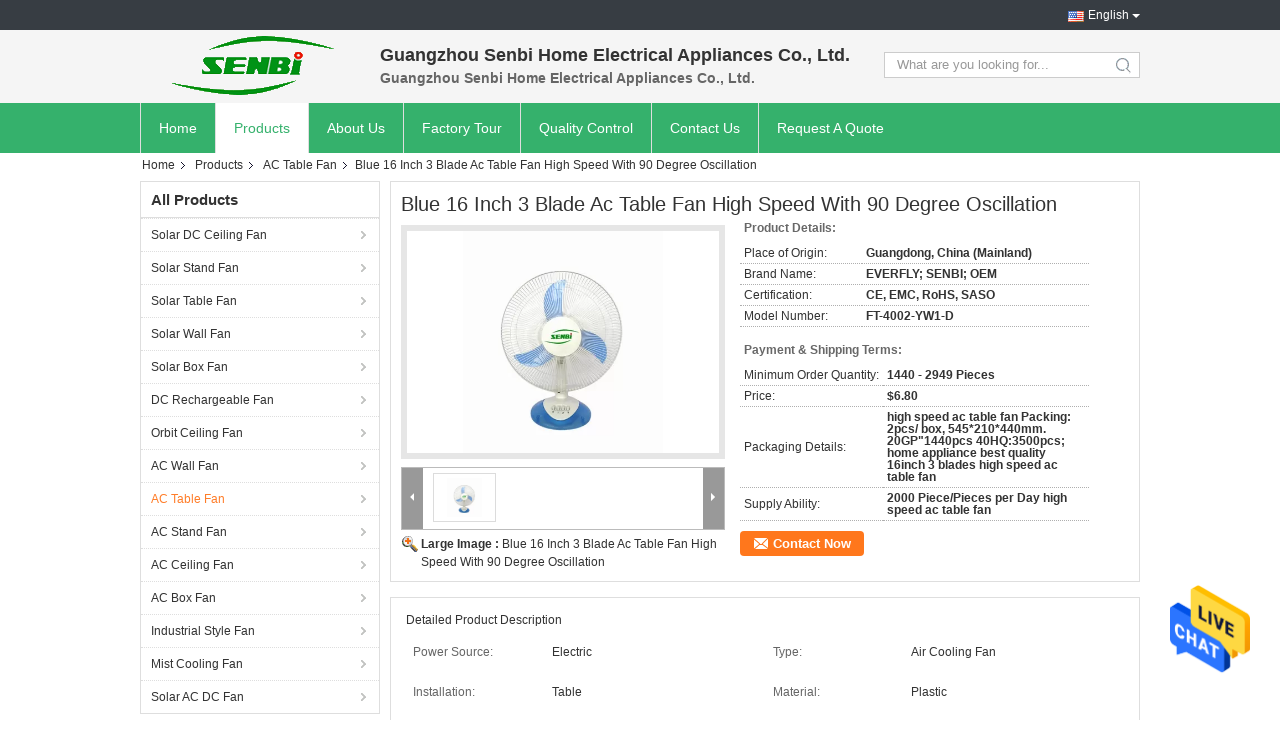

--- FILE ---
content_type: text/html
request_url: https://www.solardcfan.com/sale-12077061-blue-16-inch-3-blade-ac-table-fan-high-speed-with-90-degree-oscillation.html
body_size: 28543
content:

<!DOCTYPE html>
<html  lang=en>
<head>
	<meta charset="utf-8">
	<meta http-equiv="X-UA-Compatible" content="IE=edge">
	<meta name="viewport" content="width=device-width, initial-scale=1">
    <title>Blue 16 Inch 3 Blade Ac Table Fan High Speed With 90 Degree Oscillation</title>
    <meta name="keywords" content="AC Table Fan, Blue 16 Inch 3 Blade Ac Table Fan High Speed With 90 Degree Oscillation, AC Table Fan for sale, AC Table Fan price" />
    <meta name="description" content="High quality Blue 16 Inch 3 Blade Ac Table Fan High Speed With 90 Degree Oscillation from China, China's leading AC Table Fan product market, With strict quality control AC Table Fan factories, Producing high quality Blue 16 Inch 3 Blade Ac Table Fan High Speed With 90 Degree Oscillation products." />
			<link type='text/css' rel='stylesheet' href='/??/images/global.css,/photo/solardcfan/sitetpl/style/common.css?ver=1629794193' media='all'>
			  <script type='text/javascript' src='/js/jquery.js'></script><meta property="og:title" content="Blue 16 Inch 3 Blade Ac Table Fan High Speed With 90 Degree Oscillation" />
<meta property="og:description" content="High quality Blue 16 Inch 3 Blade Ac Table Fan High Speed With 90 Degree Oscillation from China, China's leading AC Table Fan product market, With strict quality control AC Table Fan factories, Producing high quality Blue 16 Inch 3 Blade Ac Table Fan High Speed With 90 Degree Oscillation products." />
<meta property="og:type" content="product" />
<meta property="og:availability" content="instock" />
<meta property="og:site_name" content="Guangzhou Senbi Home Electrical Appliances Co., Ltd." />
<meta property="og:url" content="https://www.solardcfan.com/quality-12077061-blue-16-inch-3-blade-ac-table-fan-high-speed-with-90-degree-oscillation" />
<meta property="og:image" content="https://www.solardcfan.com/photo/ps24426240-blue_16_inch_3_blade_ac_table_fan_high_speed_with_90_degree_oscillation.jpg" />
<link rel="canonical" href="https://www.solardcfan.com/quality-12077061-blue-16-inch-3-blade-ac-table-fan-high-speed-with-90-degree-oscillation" />
<link rel="alternate" href="https://m.solardcfan.com/quality-12077061-blue-16-inch-3-blade-ac-table-fan-high-speed-with-90-degree-oscillation" media="only screen and (max-width: 640px)" />
<style type="text/css">
/*<![CDATA[*/
.consent__cookie {position: fixed;top: 0;left: 0;width: 100%;height: 0%;z-index: 100000;}.consent__cookie_bg {position: fixed;top: 0;left: 0;width: 100%;height: 100%;background: #000;opacity: .6;display: none }.consent__cookie_rel {position: fixed;bottom:0;left: 0;width: 100%;background: #fff;display: -webkit-box;display: -ms-flexbox;display: flex;flex-wrap: wrap;padding: 24px 80px;-webkit-box-sizing: border-box;box-sizing: border-box;-webkit-box-pack: justify;-ms-flex-pack: justify;justify-content: space-between;-webkit-transition: all ease-in-out .3s;transition: all ease-in-out .3s }.consent__close {position: absolute;top: 20px;right: 20px;cursor: pointer }.consent__close svg {fill: #777 }.consent__close:hover svg {fill: #000 }.consent__cookie_box {flex: 1;word-break: break-word;}.consent__warm {color: #777;font-size: 16px;margin-bottom: 12px;line-height: 19px }.consent__title {color: #333;font-size: 20px;font-weight: 600;margin-bottom: 12px;line-height: 23px }.consent__itxt {color: #333;font-size: 14px;margin-bottom: 12px;display: -webkit-box;display: -ms-flexbox;display: flex;-webkit-box-align: center;-ms-flex-align: center;align-items: center }.consent__itxt i {display: -webkit-inline-box;display: -ms-inline-flexbox;display: inline-flex;width: 28px;height: 28px;border-radius: 50%;background: #e0f9e9;margin-right: 8px;-webkit-box-align: center;-ms-flex-align: center;align-items: center;-webkit-box-pack: center;-ms-flex-pack: center;justify-content: center }.consent__itxt svg {fill: #3ca860 }.consent__txt {color: #a6a6a6;font-size: 14px;margin-bottom: 8px;line-height: 17px }.consent__btns {display: -webkit-box;display: -ms-flexbox;display: flex;-webkit-box-orient: vertical;-webkit-box-direction: normal;-ms-flex-direction: column;flex-direction: column;-webkit-box-pack: center;-ms-flex-pack: center;justify-content: center;flex-shrink: 0;}.consent__btn {width: 280px;height: 40px;line-height: 40px;text-align: center;background: #3ca860;color: #fff;border-radius: 4px;margin: 8px 0;-webkit-box-sizing: border-box;box-sizing: border-box;cursor: pointer }.consent__btn:hover {background: #00823b }.consent__btn.empty {color: #3ca860;border: 1px solid #3ca860;background: #fff }.consent__btn.empty:hover {background: #3ca860;color: #fff }.open .consent__cookie_bg {display: block }.open .consent__cookie_rel {bottom: 0 }@media (max-width: 760px) {.consent__btns {width: 100%;align-items: center;}.consent__cookie_rel {padding: 20px 24px }}.consent__cookie.open {display: block;}.consent__cookie {display: none;}
/*]]>*/
</style>
<script type="text/javascript">
/*<![CDATA[*/
window.isvideotpl = 0;window.detailurl = '';
var isShowGuide=0;showGuideColor=0;var company_type = 0;var webim_domain = '';

var colorUrl = '';
var aisearch = 0;
var selfUrl = '';
window.playerReportUrl='/vod/view_count/report';
var query_string = ["Products","Detail"];
var g_tp = '';
var customtplcolor = 99304;
window.predomainsub = "";
/*]]>*/
</script>
</head>
<body>
<img src="/logo.gif" style="display:none" alt="logo"/>
    <div id="floatAd" style="z-index: 110000;position:absolute;right:30px;bottom:60px;height:79px;display: block;">
                                <a href="/webim/webim_tab.html" rel="nofollow" data-uid="55713" onclick= 'setwebimCookie(55713,12077061,0);' target="_blank">
            <img style="width: 80px;cursor: pointer;" alt='Send Message' src="/images/floatimage_chat.gif"/>
        </a>
                                </div>
<a style="display: none!important;" title="Guangzhou Senbi Home Electrical Appliances Co., Ltd." class="float-inquiry" href="/contactnow.html" onclick='setinquiryCookie("{\"showproduct\":1,\"pid\":\"12077061\",\"name\":\"Blue 16 Inch 3 Blade Ac Table Fan High Speed With 90 Degree Oscillation\",\"source_url\":\"\\/sale-12077061-blue-16-inch-3-blade-ac-table-fan-high-speed-with-90-degree-oscillation.html\",\"picurl\":\"\\/photo\\/pd24426240-blue_16_inch_3_blade_ac_table_fan_high_speed_with_90_degree_oscillation.jpg\",\"propertyDetail\":[[\"Power Source\",\"Electric\"],[\"Type\",\"Air Cooling Fan\"],[\"Installation\",\"Table\"],[\"Material\",\"Plastic\"]],\"company_name\":null,\"picurl_c\":\"\\/photo\\/pc24426240-blue_16_inch_3_blade_ac_table_fan_high_speed_with_90_degree_oscillation.jpg\",\"price\":\"$6.80\",\"username\":\"Karen\",\"viewTime\":\"Last Login : 6 hours 11 minutes ago\",\"subject\":\"Please quote us your Blue 16 Inch 3 Blade Ac Table Fan High Speed With 90 Degree Oscillation\",\"countrycode\":\"RU\"}");'></a>
<script>
var originProductInfo = '';
var originProductInfo = {"showproduct":1,"pid":"12077061","name":"Blue 16 Inch 3 Blade Ac Table Fan High Speed With 90 Degree Oscillation","source_url":"\/sale-12077061-blue-16-inch-3-blade-ac-table-fan-high-speed-with-90-degree-oscillation.html","picurl":"\/photo\/pd24426240-blue_16_inch_3_blade_ac_table_fan_high_speed_with_90_degree_oscillation.jpg","propertyDetail":[["Power Source","Electric"],["Type","Air Cooling Fan"],["Installation","Table"],["Material","Plastic"]],"company_name":null,"picurl_c":"\/photo\/pc24426240-blue_16_inch_3_blade_ac_table_fan_high_speed_with_90_degree_oscillation.jpg","price":"$6.80","username":"Karen","viewTime":"Last Login : 0 hours 11 minutes ago","subject":"Please send price on your Blue 16 Inch 3 Blade Ac Table Fan High Speed With 90 Degree Oscillation","countrycode":"RU"};
var save_url = "/contactsave.html";
var update_url = "/updateinquiry.html";
var productInfo = {};
var defaulProductInfo = {};
var myDate = new Date();
var curDate = myDate.getFullYear()+'-'+(parseInt(myDate.getMonth())+1)+'-'+myDate.getDate();
var message = '';
var default_pop = 1;
var leaveMessageDialog = document.getElementsByClassName('leave-message-dialog')[0]; // 获取弹层
var _$$ = function (dom) {
    return document.querySelectorAll(dom);
};
resInfo = originProductInfo;
defaulProductInfo.pid = resInfo['pid'];
defaulProductInfo.productName = resInfo['name'];
defaulProductInfo.productInfo = resInfo['propertyDetail'];
defaulProductInfo.productImg = resInfo['picurl_c'];
defaulProductInfo.subject = resInfo['subject'];
defaulProductInfo.productImgAlt = resInfo['name'];
var inquirypopup_tmp = 1;
var message = 'Dear,'+'\r\n'+"I am interested in"+' '+trim(resInfo['name'])+", could you send me more details such as type, size, MOQ, material, etc."+'\r\n'+"Thanks!"+'\r\n'+"Waiting for your reply.";
var message_1 = 'Dear,'+'\r\n'+"I am interested in"+' '+trim(resInfo['name'])+", could you send me more details such as type, size, MOQ, material, etc."+'\r\n'+"Thanks!"+'\r\n'+"Waiting for your reply.";
var message_2 = 'Hello,'+'\r\n'+"I am looking for"+' '+trim(resInfo['name'])+", please send me the price, specification and picture."+'\r\n'+"Your swift response will be highly appreciated."+'\r\n'+"Feel free to contact me for more information."+'\r\n'+"Thanks a lot.";
var message_3 = 'Hello,'+'\r\n'+trim(resInfo['name'])+' '+"meets my expectations."+'\r\n'+"Please give me the best price and some other product information."+'\r\n'+"Feel free to contact me via my mail."+'\r\n'+"Thanks a lot.";

var message_4 = 'Dear,'+'\r\n'+"What is the FOB price on your"+' '+trim(resInfo['name'])+'?'+'\r\n'+"Which is the nearest port name?"+'\r\n'+"Please reply me as soon as possible, it would be better to share further information."+'\r\n'+"Regards!";
var message_5 = 'Hi there,'+'\r\n'+"I am very interested in your"+' '+trim(resInfo['name'])+'.'+'\r\n'+"Please send me your product details."+'\r\n'+"Looking forward to your quick reply."+'\r\n'+"Feel free to contact me by mail."+'\r\n'+"Regards!";

var message_6 = 'Dear,'+'\r\n'+"Please provide us with information about your"+' '+trim(resInfo['name'])+", such as type, size, material, and of course the best price."+'\r\n'+"Looking forward to your quick reply."+'\r\n'+"Thank you!";
var message_7 = 'Dear,'+'\r\n'+"Can you supply"+' '+trim(resInfo['name'])+" for us?"+'\r\n'+"First we want a price list and some product details."+'\r\n'+"I hope to get reply asap and look forward to cooperation."+'\r\n'+"Thank you very much.";
var message_8 = 'hi,'+'\r\n'+"I am looking for"+' '+trim(resInfo['name'])+", please give me some more detailed product information."+'\r\n'+"I look forward to your reply."+'\r\n'+"Thank you!";
var message_9 = 'Hello,'+'\r\n'+"Your"+' '+trim(resInfo['name'])+" meets my requirements very well."+'\r\n'+"Please send me the price, specification, and similar model will be OK."+'\r\n'+"Feel free to chat with me."+'\r\n'+"Thanks!";
var message_10 = 'Dear,'+'\r\n'+"I want to know more about the details and quotation of"+' '+trim(resInfo['name'])+'.'+'\r\n'+"Feel free to contact me."+'\r\n'+"Regards!";

var r = getRandom(1,10);

defaulProductInfo.message = eval("message_"+r);

var mytAjax = {

    post: function(url, data, fn) {
        var xhr = new XMLHttpRequest();
        xhr.open("POST", url, true);
        xhr.setRequestHeader("Content-Type", "application/x-www-form-urlencoded;charset=UTF-8");
        xhr.setRequestHeader("X-Requested-With", "XMLHttpRequest");
        xhr.setRequestHeader('Content-Type','text/plain;charset=UTF-8');
        xhr.onreadystatechange = function() {
            if(xhr.readyState == 4 && (xhr.status == 200 || xhr.status == 304)) {
                fn.call(this, xhr.responseText);
            }
        };
        xhr.send(data);
    },

    postform: function(url, data, fn) {
        var xhr = new XMLHttpRequest();
        xhr.open("POST", url, true);
        xhr.setRequestHeader("X-Requested-With", "XMLHttpRequest");
        xhr.onreadystatechange = function() {
            if(xhr.readyState == 4 && (xhr.status == 200 || xhr.status == 304)) {
                fn.call(this, xhr.responseText);
            }
        };
        xhr.send(data);
    }
};

function trim(str)
{
    str = str.replace(/(^\s*)/g,"");
    return str.replace(/(\s*$)/g,"");
};
function getRandom(m,n){
    var num = Math.floor(Math.random()*(m - n) + n);
    return num;
};
function strBtn(param) {

    var starattextarea = document.getElementById("textareamessage").value.length;
    var email = document.getElementById("startEmail").value;

    var default_tip = document.querySelectorAll(".watermark_container").length;
    if (20 < starattextarea && starattextarea < 3000) {
        if(default_tip>0){
            document.getElementById("textareamessage1").parentNode.parentNode.nextElementSibling.style.display = "none";
        }else{
            document.getElementById("textareamessage1").parentNode.nextElementSibling.style.display = "none";
        }

    } else {
        if(default_tip>0){
            document.getElementById("textareamessage1").parentNode.parentNode.nextElementSibling.style.display = "block";
        }else{
            document.getElementById("textareamessage1").parentNode.nextElementSibling.style.display = "block";
        }

        return;
    }

    // var re = /^([a-zA-Z0-9_-])+@([a-zA-Z0-9_-])+\.([a-zA-Z0-9_-])+/i;/*邮箱不区分大小写*/
    var re = /^[a-zA-Z0-9][\w-]*(\.?[\w-]+)*@[a-zA-Z0-9-]+(\.[a-zA-Z0-9]+)+$/i;
    if (!re.test(email)) {
        document.getElementById("startEmail").nextElementSibling.style.display = "block";
        return;
    } else {
        document.getElementById("startEmail").nextElementSibling.style.display = "none";
    }

    var subject = document.getElementById("pop_subject").value;
    var pid = document.getElementById("pop_pid").value;
    var message = document.getElementById("textareamessage").value;
    var sender_email = document.getElementById("startEmail").value;
    var tel = '';
    if (document.getElementById("tel0") != undefined && document.getElementById("tel0") != '')
        tel = document.getElementById("tel0").value;
    var form_serialize = '&tel='+tel;

    form_serialize = form_serialize.replace(/\+/g, "%2B");
    mytAjax.post(save_url,"pid="+pid+"&subject="+subject+"&email="+sender_email+"&message="+(message)+form_serialize,function(res){
        var mes = JSON.parse(res);
        if(mes.status == 200){
            var iid = mes.iid;
            document.getElementById("pop_iid").value = iid;
            document.getElementById("pop_uuid").value = mes.uuid;

            if(typeof gtag_report_conversion === "function"){
                gtag_report_conversion();//执行统计js代码
            }
            if(typeof fbq === "function"){
                fbq('track','Purchase');//执行统计js代码
            }
        }
    });
    for (var index = 0; index < document.querySelectorAll(".dialog-content-pql").length; index++) {
        document.querySelectorAll(".dialog-content-pql")[index].style.display = "none";
    };
    $('#idphonepql').val(tel);
    document.getElementById("dialog-content-pql-id").style.display = "block";
    ;
};
function twoBtnOk(param) {

    var selectgender = document.getElementById("Mr").innerHTML;
    var iid = document.getElementById("pop_iid").value;
    var sendername = document.getElementById("idnamepql").value;
    var senderphone = document.getElementById("idphonepql").value;
    var sendercname = document.getElementById("idcompanypql").value;
    var uuid = document.getElementById("pop_uuid").value;
    var gender = 2;
    if(selectgender == 'Mr.') gender = 0;
    if(selectgender == 'Mrs.') gender = 1;
    var pid = document.getElementById("pop_pid").value;
    var form_serialize = '';

        form_serialize = form_serialize.replace(/\+/g, "%2B");

    mytAjax.post(update_url,"iid="+iid+"&gender="+gender+"&uuid="+uuid+"&name="+(sendername)+"&tel="+(senderphone)+"&company="+(sendercname)+form_serialize,function(res){});

    for (var index = 0; index < document.querySelectorAll(".dialog-content-pql").length; index++) {
        document.querySelectorAll(".dialog-content-pql")[index].style.display = "none";
    };
    document.getElementById("dialog-content-pql-ok").style.display = "block";

};
function toCheckMust(name) {
    $('#'+name+'error').hide();
}
function handClidk(param) {
    var starattextarea = document.getElementById("textareamessage1").value.length;
    var email = document.getElementById("startEmail1").value;
    var default_tip = document.querySelectorAll(".watermark_container").length;
    if (20 < starattextarea && starattextarea < 3000) {
        if(default_tip>0){
            document.getElementById("textareamessage1").parentNode.parentNode.nextElementSibling.style.display = "none";
        }else{
            document.getElementById("textareamessage1").parentNode.nextElementSibling.style.display = "none";
        }

    } else {
        if(default_tip>0){
            document.getElementById("textareamessage1").parentNode.parentNode.nextElementSibling.style.display = "block";
        }else{
            document.getElementById("textareamessage1").parentNode.nextElementSibling.style.display = "block";
        }

        return;
    }

    // var re = /^([a-zA-Z0-9_-])+@([a-zA-Z0-9_-])+\.([a-zA-Z0-9_-])+/i;
    var re = /^[a-zA-Z0-9][\w-]*(\.?[\w-]+)*@[a-zA-Z0-9-]+(\.[a-zA-Z0-9]+)+$/i;
    if (!re.test(email)) {
        document.getElementById("startEmail1").nextElementSibling.style.display = "block";
        return;
    } else {
        document.getElementById("startEmail1").nextElementSibling.style.display = "none";
    }

    var subject = document.getElementById("pop_subject").value;
    var pid = document.getElementById("pop_pid").value;
    var message = document.getElementById("textareamessage1").value;
    var sender_email = document.getElementById("startEmail1").value;
    var form_serialize = tel = '';
    if (document.getElementById("tel1") != undefined && document.getElementById("tel1") != '')
        tel = document.getElementById("tel1").value;
        mytAjax.post(save_url,"email="+sender_email+"&tel="+tel+"&pid="+pid+"&message="+message+"&subject="+subject+form_serialize,function(res){

        var mes = JSON.parse(res);
        if(mes.status == 200){
            var iid = mes.iid;
            document.getElementById("pop_iid").value = iid;
            document.getElementById("pop_uuid").value = mes.uuid;
            if(typeof gtag_report_conversion === "function"){
                gtag_report_conversion();//执行统计js代码
            }
        }

    });
    for (var index = 0; index < document.querySelectorAll(".dialog-content-pql").length; index++) {
        document.querySelectorAll(".dialog-content-pql")[index].style.display = "none";
    };
    $('#idphonepql').val(tel);
    document.getElementById("dialog-content-pql-id").style.display = "block";

};
window.addEventListener('load', function () {
    $('.checkbox-wrap label').each(function(){
        if($(this).find('input').prop('checked')){
            $(this).addClass('on')
        }else {
            $(this).removeClass('on')
        }
    })
    $(document).on('click', '.checkbox-wrap label' , function(ev){
        if (ev.target.tagName.toUpperCase() != 'INPUT') {
            $(this).toggleClass('on')
        }
    })
})

function hand_video(pdata) {
    data = JSON.parse(pdata);
    productInfo.productName = data.productName;
    productInfo.productInfo = data.productInfo;
    productInfo.productImg = data.productImg;
    productInfo.subject = data.subject;

    var message = 'Dear,'+'\r\n'+"I am interested in"+' '+trim(data.productName)+", could you send me more details such as type, size, quantity, material, etc."+'\r\n'+"Thanks!"+'\r\n'+"Waiting for your reply.";

    var message = 'Dear,'+'\r\n'+"I am interested in"+' '+trim(data.productName)+", could you send me more details such as type, size, MOQ, material, etc."+'\r\n'+"Thanks!"+'\r\n'+"Waiting for your reply.";
    var message_1 = 'Dear,'+'\r\n'+"I am interested in"+' '+trim(data.productName)+", could you send me more details such as type, size, MOQ, material, etc."+'\r\n'+"Thanks!"+'\r\n'+"Waiting for your reply.";
    var message_2 = 'Hello,'+'\r\n'+"I am looking for"+' '+trim(data.productName)+", please send me the price, specification and picture."+'\r\n'+"Your swift response will be highly appreciated."+'\r\n'+"Feel free to contact me for more information."+'\r\n'+"Thanks a lot.";
    var message_3 = 'Hello,'+'\r\n'+trim(data.productName)+' '+"meets my expectations."+'\r\n'+"Please give me the best price and some other product information."+'\r\n'+"Feel free to contact me via my mail."+'\r\n'+"Thanks a lot.";

    var message_4 = 'Dear,'+'\r\n'+"What is the FOB price on your"+' '+trim(data.productName)+'?'+'\r\n'+"Which is the nearest port name?"+'\r\n'+"Please reply me as soon as possible, it would be better to share further information."+'\r\n'+"Regards!";
    var message_5 = 'Hi there,'+'\r\n'+"I am very interested in your"+' '+trim(data.productName)+'.'+'\r\n'+"Please send me your product details."+'\r\n'+"Looking forward to your quick reply."+'\r\n'+"Feel free to contact me by mail."+'\r\n'+"Regards!";

    var message_6 = 'Dear,'+'\r\n'+"Please provide us with information about your"+' '+trim(data.productName)+", such as type, size, material, and of course the best price."+'\r\n'+"Looking forward to your quick reply."+'\r\n'+"Thank you!";
    var message_7 = 'Dear,'+'\r\n'+"Can you supply"+' '+trim(data.productName)+" for us?"+'\r\n'+"First we want a price list and some product details."+'\r\n'+"I hope to get reply asap and look forward to cooperation."+'\r\n'+"Thank you very much.";
    var message_8 = 'hi,'+'\r\n'+"I am looking for"+' '+trim(data.productName)+", please give me some more detailed product information."+'\r\n'+"I look forward to your reply."+'\r\n'+"Thank you!";
    var message_9 = 'Hello,'+'\r\n'+"Your"+' '+trim(data.productName)+" meets my requirements very well."+'\r\n'+"Please send me the price, specification, and similar model will be OK."+'\r\n'+"Feel free to chat with me."+'\r\n'+"Thanks!";
    var message_10 = 'Dear,'+'\r\n'+"I want to know more about the details and quotation of"+' '+trim(data.productName)+'.'+'\r\n'+"Feel free to contact me."+'\r\n'+"Regards!";

    var r = getRandom(1,10);

    productInfo.message = eval("message_"+r);
    if(parseInt(inquirypopup_tmp/10) == 1){
        productInfo.message = "";
    }
    productInfo.pid = data.pid;
    creatDialog(productInfo, 2);
};

function handDialog(pdata) {
    data = JSON.parse(pdata);
    productInfo.productName = data.productName;
    productInfo.productInfo = data.productInfo;
    productInfo.productImg = data.productImg;
    productInfo.subject = data.subject;

    var message = 'Dear,'+'\r\n'+"I am interested in"+' '+trim(data.productName)+", could you send me more details such as type, size, quantity, material, etc."+'\r\n'+"Thanks!"+'\r\n'+"Waiting for your reply.";

    var message = 'Dear,'+'\r\n'+"I am interested in"+' '+trim(data.productName)+", could you send me more details such as type, size, MOQ, material, etc."+'\r\n'+"Thanks!"+'\r\n'+"Waiting for your reply.";
    var message_1 = 'Dear,'+'\r\n'+"I am interested in"+' '+trim(data.productName)+", could you send me more details such as type, size, MOQ, material, etc."+'\r\n'+"Thanks!"+'\r\n'+"Waiting for your reply.";
    var message_2 = 'Hello,'+'\r\n'+"I am looking for"+' '+trim(data.productName)+", please send me the price, specification and picture."+'\r\n'+"Your swift response will be highly appreciated."+'\r\n'+"Feel free to contact me for more information."+'\r\n'+"Thanks a lot.";
    var message_3 = 'Hello,'+'\r\n'+trim(data.productName)+' '+"meets my expectations."+'\r\n'+"Please give me the best price and some other product information."+'\r\n'+"Feel free to contact me via my mail."+'\r\n'+"Thanks a lot.";

    var message_4 = 'Dear,'+'\r\n'+"What is the FOB price on your"+' '+trim(data.productName)+'?'+'\r\n'+"Which is the nearest port name?"+'\r\n'+"Please reply me as soon as possible, it would be better to share further information."+'\r\n'+"Regards!";
    var message_5 = 'Hi there,'+'\r\n'+"I am very interested in your"+' '+trim(data.productName)+'.'+'\r\n'+"Please send me your product details."+'\r\n'+"Looking forward to your quick reply."+'\r\n'+"Feel free to contact me by mail."+'\r\n'+"Regards!";

    var message_6 = 'Dear,'+'\r\n'+"Please provide us with information about your"+' '+trim(data.productName)+", such as type, size, material, and of course the best price."+'\r\n'+"Looking forward to your quick reply."+'\r\n'+"Thank you!";
    var message_7 = 'Dear,'+'\r\n'+"Can you supply"+' '+trim(data.productName)+" for us?"+'\r\n'+"First we want a price list and some product details."+'\r\n'+"I hope to get reply asap and look forward to cooperation."+'\r\n'+"Thank you very much.";
    var message_8 = 'hi,'+'\r\n'+"I am looking for"+' '+trim(data.productName)+", please give me some more detailed product information."+'\r\n'+"I look forward to your reply."+'\r\n'+"Thank you!";
    var message_9 = 'Hello,'+'\r\n'+"Your"+' '+trim(data.productName)+" meets my requirements very well."+'\r\n'+"Please send me the price, specification, and similar model will be OK."+'\r\n'+"Feel free to chat with me."+'\r\n'+"Thanks!";
    var message_10 = 'Dear,'+'\r\n'+"I want to know more about the details and quotation of"+' '+trim(data.productName)+'.'+'\r\n'+"Feel free to contact me."+'\r\n'+"Regards!";

    var r = getRandom(1,10);

    productInfo.message = eval("message_"+r);
    if(parseInt(inquirypopup_tmp/10) == 1){
        productInfo.message = "";
    }
    productInfo.pid = data.pid;
    creatDialog(productInfo, 2);
};

function closepql(param) {

    leaveMessageDialog.style.display = 'none';
};

function closepql2(param) {

    for (var index = 0; index < document.querySelectorAll(".dialog-content-pql").length; index++) {
        document.querySelectorAll(".dialog-content-pql")[index].style.display = "none";
    };
    document.getElementById("dialog-content-pql-ok").style.display = "block";
};

function decodeHtmlEntities(str) {
    var tempElement = document.createElement('div');
    tempElement.innerHTML = str;
    return tempElement.textContent || tempElement.innerText || '';
}

function initProduct(productInfo,type){

    productInfo.productName = decodeHtmlEntities(productInfo.productName);
    productInfo.message = decodeHtmlEntities(productInfo.message);

    leaveMessageDialog = document.getElementsByClassName('leave-message-dialog')[0];
    leaveMessageDialog.style.display = "block";
    if(type == 3){
        var popinquiryemail = document.getElementById("popinquiryemail").value;
        _$$("#startEmail1")[0].value = popinquiryemail;
    }else{
        _$$("#startEmail1")[0].value = "";
    }
    _$$("#startEmail")[0].value = "";
    _$$("#idnamepql")[0].value = "";
    _$$("#idphonepql")[0].value = "";
    _$$("#idcompanypql")[0].value = "";

    _$$("#pop_pid")[0].value = productInfo.pid;
    _$$("#pop_subject")[0].value = productInfo.subject;
    
    if(parseInt(inquirypopup_tmp/10) == 1){
        productInfo.message = "";
    }

    _$$("#textareamessage1")[0].value = productInfo.message;
    _$$("#textareamessage")[0].value = productInfo.message;

    _$$("#dialog-content-pql-id .titlep")[0].innerHTML = productInfo.productName;
    _$$("#dialog-content-pql-id img")[0].setAttribute("src", productInfo.productImg);
    _$$("#dialog-content-pql-id img")[0].setAttribute("alt", productInfo.productImgAlt);

    _$$("#dialog-content-pql-id-hand img")[0].setAttribute("src", productInfo.productImg);
    _$$("#dialog-content-pql-id-hand img")[0].setAttribute("alt", productInfo.productImgAlt);
    _$$("#dialog-content-pql-id-hand .titlep")[0].innerHTML = productInfo.productName;

    if (productInfo.productInfo.length > 0) {
        var ul2, ul;
        ul = document.createElement("ul");
        for (var index = 0; index < productInfo.productInfo.length; index++) {
            var el = productInfo.productInfo[index];
            var li = document.createElement("li");
            var span1 = document.createElement("span");
            span1.innerHTML = el[0] + ":";
            var span2 = document.createElement("span");
            span2.innerHTML = el[1];
            li.appendChild(span1);
            li.appendChild(span2);
            ul.appendChild(li);

        }
        ul2 = ul.cloneNode(true);
        if (type === 1) {
            _$$("#dialog-content-pql-id .left")[0].replaceChild(ul, _$$("#dialog-content-pql-id .left ul")[0]);
        } else {
            _$$("#dialog-content-pql-id-hand .left")[0].replaceChild(ul2, _$$("#dialog-content-pql-id-hand .left ul")[0]);
            _$$("#dialog-content-pql-id .left")[0].replaceChild(ul, _$$("#dialog-content-pql-id .left ul")[0]);
        }
    };
    for (var index = 0; index < _$$("#dialog-content-pql-id .right ul li").length; index++) {
        _$$("#dialog-content-pql-id .right ul li")[index].addEventListener("click", function (params) {
            _$$("#dialog-content-pql-id .right #Mr")[0].innerHTML = this.innerHTML
        }, false)

    };

};
function closeInquiryCreateDialog() {
    document.getElementById("xuanpan_dialog_box_pql").style.display = "none";
};
function showInquiryCreateDialog() {
    document.getElementById("xuanpan_dialog_box_pql").style.display = "block";
};
function submitPopInquiry(){
    var message = document.getElementById("inquiry_message").value;
    var email = document.getElementById("inquiry_email").value;
    var subject = defaulProductInfo.subject;
    var pid = defaulProductInfo.pid;
    if (email === undefined) {
        showInquiryCreateDialog();
        document.getElementById("inquiry_email").style.border = "1px solid red";
        return false;
    };
    if (message === undefined) {
        showInquiryCreateDialog();
        document.getElementById("inquiry_message").style.border = "1px solid red";
        return false;
    };
    if (email.search(/^\w+((-\w+)|(\.\w+))*\@[A-Za-z0-9]+((\.|-)[A-Za-z0-9]+)*\.[A-Za-z0-9]+$/) == -1) {
        document.getElementById("inquiry_email").style.border= "1px solid red";
        showInquiryCreateDialog();
        return false;
    } else {
        document.getElementById("inquiry_email").style.border= "";
    };
    if (message.length < 20 || message.length >3000) {
        showInquiryCreateDialog();
        document.getElementById("inquiry_message").style.border = "1px solid red";
        return false;
    } else {
        document.getElementById("inquiry_message").style.border = "";
    };
    var tel = '';
    if (document.getElementById("tel") != undefined && document.getElementById("tel") != '')
        tel = document.getElementById("tel").value;

    mytAjax.post(save_url,"pid="+pid+"&subject="+subject+"&email="+email+"&message="+(message)+'&tel='+tel,function(res){
        var mes = JSON.parse(res);
        if(mes.status == 200){
            var iid = mes.iid;
            document.getElementById("pop_iid").value = iid;
            document.getElementById("pop_uuid").value = mes.uuid;

        }
    });
    initProduct(defaulProductInfo);
    for (var index = 0; index < document.querySelectorAll(".dialog-content-pql").length; index++) {
        document.querySelectorAll(".dialog-content-pql")[index].style.display = "none";
    };
    $('#idphonepql').val(tel);
    document.getElementById("dialog-content-pql-id").style.display = "block";

};

//带附件上传
function submitPopInquiryfile(email_id,message_id,check_sort,name_id,phone_id,company_id,attachments){

    if(typeof(check_sort) == 'undefined'){
        check_sort = 0;
    }
    var message = document.getElementById(message_id).value;
    var email = document.getElementById(email_id).value;
    var attachments = document.getElementById(attachments).value;
    if(typeof(name_id) !== 'undefined' && name_id != ""){
        var name  = document.getElementById(name_id).value;
    }
    if(typeof(phone_id) !== 'undefined' && phone_id != ""){
        var phone = document.getElementById(phone_id).value;
    }
    if(typeof(company_id) !== 'undefined' && company_id != ""){
        var company = document.getElementById(company_id).value;
    }
    var subject = defaulProductInfo.subject;
    var pid = defaulProductInfo.pid;

    if(check_sort == 0){
        if (email === undefined) {
            showInquiryCreateDialog();
            document.getElementById(email_id).style.border = "1px solid red";
            return false;
        };
        if (message === undefined) {
            showInquiryCreateDialog();
            document.getElementById(message_id).style.border = "1px solid red";
            return false;
        };

        if (email.search(/^\w+((-\w+)|(\.\w+))*\@[A-Za-z0-9]+((\.|-)[A-Za-z0-9]+)*\.[A-Za-z0-9]+$/) == -1) {
            document.getElementById(email_id).style.border= "1px solid red";
            showInquiryCreateDialog();
            return false;
        } else {
            document.getElementById(email_id).style.border= "";
        };
        if (message.length < 20 || message.length >3000) {
            showInquiryCreateDialog();
            document.getElementById(message_id).style.border = "1px solid red";
            return false;
        } else {
            document.getElementById(message_id).style.border = "";
        };
    }else{

        if (message === undefined) {
            showInquiryCreateDialog();
            document.getElementById(message_id).style.border = "1px solid red";
            return false;
        };

        if (email === undefined) {
            showInquiryCreateDialog();
            document.getElementById(email_id).style.border = "1px solid red";
            return false;
        };

        if (message.length < 20 || message.length >3000) {
            showInquiryCreateDialog();
            document.getElementById(message_id).style.border = "1px solid red";
            return false;
        } else {
            document.getElementById(message_id).style.border = "";
        };

        if (email.search(/^\w+((-\w+)|(\.\w+))*\@[A-Za-z0-9]+((\.|-)[A-Za-z0-9]+)*\.[A-Za-z0-9]+$/) == -1) {
            document.getElementById(email_id).style.border= "1px solid red";
            showInquiryCreateDialog();
            return false;
        } else {
            document.getElementById(email_id).style.border= "";
        };

    };

    mytAjax.post(save_url,"pid="+pid+"&subject="+subject+"&email="+email+"&message="+message+"&company="+company+"&attachments="+attachments,function(res){
        var mes = JSON.parse(res);
        if(mes.status == 200){
            var iid = mes.iid;
            document.getElementById("pop_iid").value = iid;
            document.getElementById("pop_uuid").value = mes.uuid;

            if(typeof gtag_report_conversion === "function"){
                gtag_report_conversion();//执行统计js代码
            }
            if(typeof fbq === "function"){
                fbq('track','Purchase');//执行统计js代码
            }
        }
    });
    initProduct(defaulProductInfo);

    if(name !== undefined && name != ""){
        _$$("#idnamepql")[0].value = name;
    }

    if(phone !== undefined && phone != ""){
        _$$("#idphonepql")[0].value = phone;
    }

    if(company !== undefined && company != ""){
        _$$("#idcompanypql")[0].value = company;
    }

    for (var index = 0; index < document.querySelectorAll(".dialog-content-pql").length; index++) {
        document.querySelectorAll(".dialog-content-pql")[index].style.display = "none";
    };
    document.getElementById("dialog-content-pql-id").style.display = "block";

};
function submitPopInquiryByParam(email_id,message_id,check_sort,name_id,phone_id,company_id){

    if(typeof(check_sort) == 'undefined'){
        check_sort = 0;
    }

    var senderphone = '';
    var message = document.getElementById(message_id).value;
    var email = document.getElementById(email_id).value;
    if(typeof(name_id) !== 'undefined' && name_id != ""){
        var name  = document.getElementById(name_id).value;
    }
    if(typeof(phone_id) !== 'undefined' && phone_id != ""){
        var phone = document.getElementById(phone_id).value;
        senderphone = phone;
    }
    if(typeof(company_id) !== 'undefined' && company_id != ""){
        var company = document.getElementById(company_id).value;
    }
    var subject = defaulProductInfo.subject;
    var pid = defaulProductInfo.pid;

    if(check_sort == 0){
        if (email === undefined) {
            showInquiryCreateDialog();
            document.getElementById(email_id).style.border = "1px solid red";
            return false;
        };
        if (message === undefined) {
            showInquiryCreateDialog();
            document.getElementById(message_id).style.border = "1px solid red";
            return false;
        };

        if (email.search(/^\w+((-\w+)|(\.\w+))*\@[A-Za-z0-9]+((\.|-)[A-Za-z0-9]+)*\.[A-Za-z0-9]+$/) == -1) {
            document.getElementById(email_id).style.border= "1px solid red";
            showInquiryCreateDialog();
            return false;
        } else {
            document.getElementById(email_id).style.border= "";
        };
        if (message.length < 20 || message.length >3000) {
            showInquiryCreateDialog();
            document.getElementById(message_id).style.border = "1px solid red";
            return false;
        } else {
            document.getElementById(message_id).style.border = "";
        };
    }else{

        if (message === undefined) {
            showInquiryCreateDialog();
            document.getElementById(message_id).style.border = "1px solid red";
            return false;
        };

        if (email === undefined) {
            showInquiryCreateDialog();
            document.getElementById(email_id).style.border = "1px solid red";
            return false;
        };

        if (message.length < 20 || message.length >3000) {
            showInquiryCreateDialog();
            document.getElementById(message_id).style.border = "1px solid red";
            return false;
        } else {
            document.getElementById(message_id).style.border = "";
        };

        if (email.search(/^\w+((-\w+)|(\.\w+))*\@[A-Za-z0-9]+((\.|-)[A-Za-z0-9]+)*\.[A-Za-z0-9]+$/) == -1) {
            document.getElementById(email_id).style.border= "1px solid red";
            showInquiryCreateDialog();
            return false;
        } else {
            document.getElementById(email_id).style.border= "";
        };

    };

    var productsku = "";
    if($("#product_sku").length > 0){
        productsku = $("#product_sku").html();
    }

    mytAjax.post(save_url,"tel="+senderphone+"&pid="+pid+"&subject="+subject+"&email="+email+"&message="+message+"&messagesku="+encodeURI(productsku),function(res){
        var mes = JSON.parse(res);
        if(mes.status == 200){
            var iid = mes.iid;
            document.getElementById("pop_iid").value = iid;
            document.getElementById("pop_uuid").value = mes.uuid;

            if(typeof gtag_report_conversion === "function"){
                gtag_report_conversion();//执行统计js代码
            }
            if(typeof fbq === "function"){
                fbq('track','Purchase');//执行统计js代码
            }
        }
    });
    initProduct(defaulProductInfo);

    if(name !== undefined && name != ""){
        _$$("#idnamepql")[0].value = name;
    }

    if(phone !== undefined && phone != ""){
        _$$("#idphonepql")[0].value = phone;
    }

    if(company !== undefined && company != ""){
        _$$("#idcompanypql")[0].value = company;
    }

    for (var index = 0; index < document.querySelectorAll(".dialog-content-pql").length; index++) {
        document.querySelectorAll(".dialog-content-pql")[index].style.display = "none";

    };
    document.getElementById("dialog-content-pql-id").style.display = "block";

};

function creat_videoDialog(productInfo, type) {

    if(type == 1){
        if(default_pop != 1){
            return false;
        }
        window.localStorage.recordDialogStatus = curDate;
    }else{
        default_pop = 0;
    }
    initProduct(productInfo, type);
    if (type === 1) {
        // 自动弹出
        for (var index = 0; index < document.querySelectorAll(".dialog-content-pql").length; index++) {

            document.querySelectorAll(".dialog-content-pql")[index].style.display = "none";
        };
        document.getElementById("dialog-content-pql").style.display = "block";
    } else {
        // 手动弹出
        for (var index = 0; index < document.querySelectorAll(".dialog-content-pql").length; index++) {
            document.querySelectorAll(".dialog-content-pql")[index].style.display = "none";
        };
        document.getElementById("dialog-content-pql-id-hand").style.display = "block";
    }
}

function creatDialog(productInfo, type) {

    if(type == 1){
        if(default_pop != 1){
            return false;
        }
        window.localStorage.recordDialogStatus = curDate;
    }else{
        default_pop = 0;
    }
    initProduct(productInfo, type);
    if (type === 1) {
        // 自动弹出
        for (var index = 0; index < document.querySelectorAll(".dialog-content-pql").length; index++) {

            document.querySelectorAll(".dialog-content-pql")[index].style.display = "none";
        };
        document.getElementById("dialog-content-pql").style.display = "block";
    } else {
        // 手动弹出
        for (var index = 0; index < document.querySelectorAll(".dialog-content-pql").length; index++) {
            document.querySelectorAll(".dialog-content-pql")[index].style.display = "none";
        };
        document.getElementById("dialog-content-pql-id-hand").style.display = "block";
    }
}

//带邮箱信息打开询盘框 emailtype=1表示带入邮箱
function openDialog(emailtype){
    var type = 2;//不带入邮箱，手动弹出
    if(emailtype == 1){
        var popinquiryemail = document.getElementById("popinquiryemail").value;
        // var re = /^([a-zA-Z0-9_-])+@([a-zA-Z0-9_-])+\.([a-zA-Z0-9_-])+/i;
        var re = /^[a-zA-Z0-9][\w-]*(\.?[\w-]+)*@[a-zA-Z0-9-]+(\.[a-zA-Z0-9]+)+$/i;
        if (!re.test(popinquiryemail)) {
            //前端提示样式;
            showInquiryCreateDialog();
            document.getElementById("popinquiryemail").style.border = "1px solid red";
            return false;
        } else {
            //前端提示样式;
        }
        var type = 3;
    }
    creatDialog(defaulProductInfo,type);
}

//上传附件
function inquiryUploadFile(){
    var fileObj = document.querySelector("#fileId").files[0];
    //构建表单数据
    var formData = new FormData();
    var filesize = fileObj.size;
    if(filesize > 10485760 || filesize == 0) {
        document.getElementById("filetips").style.display = "block";
        return false;
    }else {
        document.getElementById("filetips").style.display = "none";
    }
    formData.append('popinquiryfile', fileObj);
    document.getElementById("quotefileform").reset();
    var save_url = "/inquiryuploadfile.html";
    mytAjax.postform(save_url,formData,function(res){
        var mes = JSON.parse(res);
        if(mes.status == 200){
            document.getElementById("uploader-file-info").innerHTML = document.getElementById("uploader-file-info").innerHTML + "<span class=op>"+mes.attfile.name+"<a class=delatt id=att"+mes.attfile.id+" onclick=delatt("+mes.attfile.id+");>Delete</a></span>";
            var nowattachs = document.getElementById("attachments").value;
            if( nowattachs !== ""){
                var attachs = JSON.parse(nowattachs);
                attachs[mes.attfile.id] = mes.attfile;
            }else{
                var attachs = {};
                attachs[mes.attfile.id] = mes.attfile;
            }
            document.getElementById("attachments").value = JSON.stringify(attachs);
        }
    });
}
//附件删除
function delatt(attid)
{
    var nowattachs = document.getElementById("attachments").value;
    if( nowattachs !== ""){
        var attachs = JSON.parse(nowattachs);
        if(attachs[attid] == ""){
            return false;
        }
        var formData = new FormData();
        var delfile = attachs[attid]['filename'];
        var save_url = "/inquirydelfile.html";
        if(delfile != "") {
            formData.append('delfile', delfile);
            mytAjax.postform(save_url, formData, function (res) {
                if(res !== "") {
                    var mes = JSON.parse(res);
                    if (mes.status == 200) {
                        delete attachs[attid];
                        document.getElementById("attachments").value = JSON.stringify(attachs);
                        var s = document.getElementById("att"+attid);
                        s.parentNode.remove();
                    }
                }
            });
        }
    }else{
        return false;
    }
}

</script>
<div class="leave-message-dialog" style="display: none">
<style>
    .leave-message-dialog .close:before, .leave-message-dialog .close:after{
        content:initial;
    }
</style>
<div class="dialog-content-pql" id="dialog-content-pql" style="display: none">
    <span class="close" onclick="closepql()"><img src="/images/close.png" alt="close"></span>
    <div class="title">
        <p class="firstp-pql">Leave a Message</p>
        <p class="lastp-pql">We will call you back soon!</p>
    </div>
    <div class="form">
        <div class="textarea">
            <textarea style='font-family: robot;'  name="" id="textareamessage" cols="30" rows="10" style="margin-bottom:14px;width:100%"
                placeholder="Please enter your inquiry details."></textarea>
        </div>
        <p class="error-pql"> <span class="icon-pql"><img src="/images/error.png" alt="Guangzhou Senbi Home Electrical Appliances Co., Ltd."></span> Your message must be between 20-3,000 characters!</p>
        <input id="startEmail" type="text" placeholder="Enter your E-mail" onkeydown="if(event.keyCode === 13){ strBtn();}">
        <p class="error-pql"><span class="icon-pql"><img src="/images/error.png" alt="Guangzhou Senbi Home Electrical Appliances Co., Ltd."></span> Please check your E-mail! </p>
                <div class="operations">
            <div class='btn' id="submitStart" type="submit" onclick="strBtn()">SUBMIT</div>
        </div>
            </div>
</div>
<div class="dialog-content-pql dialog-content-pql-id" id="dialog-content-pql-id" style="display:none">
        <span class="close" onclick="closepql2()"><svg t="1648434466530" class="icon" viewBox="0 0 1024 1024" version="1.1" xmlns="http://www.w3.org/2000/svg" p-id="2198" width="16" height="16"><path d="M576 512l277.333333 277.333333-64 64-277.333333-277.333333L234.666667 853.333333 170.666667 789.333333l277.333333-277.333333L170.666667 234.666667 234.666667 170.666667l277.333333 277.333333L789.333333 170.666667 853.333333 234.666667 576 512z" fill="#444444" p-id="2199"></path></svg></span>
    <div class="left">
        <div class="img"><img></div>
        <p class="titlep"></p>
        <ul> </ul>
    </div>
    <div class="right">
                <p class="title">More information facilitates better communication.</p>
                <div style="position: relative;">
            <div class="mr"> <span id="Mr">Mr.</span>
                <ul>
                    <li>Mr.</li>
                    <li>Mrs.</li>
                </ul>
            </div>
            <input style="text-indent: 80px;" type="text" id="idnamepql" placeholder="Input your name">
        </div>
        <input type="text"  id="idphonepql"  placeholder="Phone Number">
        <input type="text" id="idcompanypql"  placeholder="Company" onkeydown="if(event.keyCode === 13){ twoBtnOk();}">
                <div class="btn form_new" id="twoBtnOk" onclick="twoBtnOk()">OK</div>
    </div>
</div>

<div class="dialog-content-pql dialog-content-pql-ok" id="dialog-content-pql-ok" style="display:none">
        <span class="close" onclick="closepql()"><svg t="1648434466530" class="icon" viewBox="0 0 1024 1024" version="1.1" xmlns="http://www.w3.org/2000/svg" p-id="2198" width="16" height="16"><path d="M576 512l277.333333 277.333333-64 64-277.333333-277.333333L234.666667 853.333333 170.666667 789.333333l277.333333-277.333333L170.666667 234.666667 234.666667 170.666667l277.333333 277.333333L789.333333 170.666667 853.333333 234.666667 576 512z" fill="#444444" p-id="2199"></path></svg></span>
    <div class="duihaook"></div>
        <p class="title">Submitted successfully!</p>
        <p class="p1" style="text-align: center; font-size: 18px; margin-top: 14px;">We will call you back soon!</p>
    <div class="btn" onclick="closepql()" id="endOk" style="margin: 0 auto;margin-top: 50px;">OK</div>
</div>
<div class="dialog-content-pql dialog-content-pql-id dialog-content-pql-id-hand" id="dialog-content-pql-id-hand"
    style="display:none">
     <input type="hidden" name="pop_pid" id="pop_pid" value="0">
     <input type="hidden" name="pop_subject" id="pop_subject" value="">
     <input type="hidden" name="pop_iid" id="pop_iid" value="0">
     <input type="hidden" name="pop_uuid" id="pop_uuid" value="0">
        <span class="close" onclick="closepql()"><svg t="1648434466530" class="icon" viewBox="0 0 1024 1024" version="1.1" xmlns="http://www.w3.org/2000/svg" p-id="2198" width="16" height="16"><path d="M576 512l277.333333 277.333333-64 64-277.333333-277.333333L234.666667 853.333333 170.666667 789.333333l277.333333-277.333333L170.666667 234.666667 234.666667 170.666667l277.333333 277.333333L789.333333 170.666667 853.333333 234.666667 576 512z" fill="#444444" p-id="2199"></path></svg></span>
    <div class="left">
        <div class="img"><img></div>
        <p class="titlep"></p>
        <ul> </ul>
    </div>
    <div class="right" style="float:right">
                <div class="title">
            <p class="firstp-pql">Leave a Message</p>
            <p class="lastp-pql">We will call you back soon!</p>
        </div>
                <div class="form">
            <div class="textarea">
                <textarea style='font-family: robot;' name="message" id="textareamessage1" cols="30" rows="10"
                    placeholder="Please enter your inquiry details."></textarea>
            </div>
            <p class="error-pql"> <span class="icon-pql"><img src="/images/error.png" alt="Guangzhou Senbi Home Electrical Appliances Co., Ltd."></span> Your message must be between 20-3,000 characters!</p>

                            <input style="display:none" id="tel1" name="tel" type="text" oninput="value=value.replace(/[^0-9_+-]/g,'');" placeholder="Phone Number">
                        <input id='startEmail1' name='email' data-type='1' type='text'
                   placeholder="Enter your E-mail"
                   onkeydown='if(event.keyCode === 13){ handClidk();}'>
            
            <p class='error-pql'><span class='icon-pql'>
                    <img src="/images/error.png" alt="Guangzhou Senbi Home Electrical Appliances Co., Ltd."></span> Please check your E-mail!            </p>

            <div class="operations">
                <div class='btn' id="submitStart1" type="submit" onclick="handClidk()">SUBMIT</div>
            </div>
        </div>
    </div>
</div>
</div>
<div id="xuanpan_dialog_box_pql" class="xuanpan_dialog_box_pql"
    style="display:none;background:rgba(0,0,0,.6);width:100%;height:100%;position: fixed;top:0;left:0;z-index: 999999;">
    <div class="box_pql"
      style="width:526px;height:206px;background:rgba(255,255,255,1);opacity:1;border-radius:4px;position: absolute;left: 50%;top: 50%;transform: translate(-50%,-50%);">
      <div onclick="closeInquiryCreateDialog()" class="close close_create_dialog"
        style="cursor: pointer;height:42px;width:40px;float:right;padding-top: 16px;"><span
          style="display: inline-block;width: 25px;height: 2px;background: rgb(114, 114, 114);transform: rotate(45deg); "><span
            style="display: block;width: 25px;height: 2px;background: rgb(114, 114, 114);transform: rotate(-90deg); "></span></span>
      </div>
      <div
        style="height: 72px; overflow: hidden; text-overflow: ellipsis; display:-webkit-box;-ebkit-line-clamp: 3;-ebkit-box-orient: vertical; margin-top: 58px; padding: 0 84px; font-size: 18px; color: rgba(51, 51, 51, 1); text-align: center; ">
        Please leave your correct email and detailed requirements (20-3,000 characters).</div>
      <div onclick="closeInquiryCreateDialog()" class="close_create_dialog"
        style="width: 139px; height: 36px; background: rgba(253, 119, 34, 1); border-radius: 4px; margin: 16px auto; color: rgba(255, 255, 255, 1); font-size: 18px; line-height: 36px; text-align: center;">
        OK</div>
    </div>
</div>
<style type="text/css">.vr-asidebox {position: fixed; bottom: 290px; left: 16px; width: 160px; height: 90px; background: #eee; overflow: hidden; border: 4px solid rgba(4, 120, 237, 0.24); box-shadow: 0px 8px 16px rgba(0, 0, 0, 0.08); border-radius: 8px; display: none; z-index: 1000; } .vr-small {position: fixed; bottom: 290px; left: 16px; width: 72px; height: 90px; background: url(/images/ctm_icon_vr.png) no-repeat center; background-size: 69.5px; overflow: hidden; display: none; cursor: pointer; z-index: 1000; display: block; text-decoration: none; } .vr-group {position: relative; } .vr-animate {width: 160px; height: 90px; background: #eee; position: relative; } .js-marquee {/*margin-right: 0!important;*/ } .vr-link {position: absolute; top: 0; left: 0; width: 100%; height: 100%; display: none; } .vr-mask {position: absolute; top: 0px; left: 0px; width: 100%; height: 100%; display: block; background: #000; opacity: 0.4; } .vr-jump {position: absolute; top: 0px; left: 0px; width: 100%; height: 100%; display: block; background: url(/images/ctm_icon_see.png) no-repeat center center; background-size: 34px; font-size: 0; } .vr-close {position: absolute; top: 50%; right: 0px; width: 16px; height: 20px; display: block; transform: translate(0, -50%); background: rgba(255, 255, 255, 0.6); border-radius: 4px 0px 0px 4px; cursor: pointer; } .vr-close i {position: absolute; top: 0px; left: 0px; width: 100%; height: 100%; display: block; background: url(/images/ctm_icon_left.png) no-repeat center center; background-size: 16px; } .vr-group:hover .vr-link {display: block; } .vr-logo {position: absolute; top: 4px; left: 4px; width: 50px; height: 14px; background: url(/images/ctm_icon_vrshow.png) no-repeat; background-size: 48px; }
</style>

<div class="cont_main_whole">
               <style>
.f_header_mainall_son2 .select_language dt div:hover,
.f_header_mainall_son2 .select_language dt a:hover
{
        color: #ff7519;
    text-decoration: underline;
    }
    .f_header_mainall_son2 .select_language dt div{
        color: #333;
    }
</style>
<div class="f_header_mainall_son2">
	<div class="fh_phone">
		<div class="fh_phone_inner">
			<!--            <a href="#" class="f_cur"><span class="fh_guoqi"></span>English<span class="fh_jiantou"></span></a>-->
            				<div class="f_cur select_language_wrap" id="selectlang">
                    					<a id="tranimg"
					   href="javascript:;"
					   class="ope english">English						<span class="fh_jiantou"></span>
					</a>
					<dl id="p_l" class="select_language" style="display: none">
                        							<dt class="english">
                                                                                    <div class="language-select__link" style="cursor: pointer;" onclick="window.location.href='https://www.solardcfan.com/quality-12077061-blue-16-inch-3-blade-ac-table-fan-high-speed-with-90-degree-oscillation'">English</div>
                        							</dt>
                        							<dt class="french">
                                                                                    <div class="language-select__link" style="cursor: pointer;" onclick="window.location.href='https://french.solardcfan.com/quality-12077061-blue-16-inch-3-blade-ac-table-fan-high-speed-with-90-degree-oscillation'">French</div>
                        							</dt>
                        							<dt class="german">
                                                                                    <div class="language-select__link" style="cursor: pointer;" onclick="window.location.href='https://german.solardcfan.com/quality-12077061-blue-16-inch-3-blade-ac-table-fan-high-speed-with-90-degree-oscillation'">German</div>
                        							</dt>
                        							<dt class="italian">
                                                                                    <div class="language-select__link" style="cursor: pointer;" onclick="window.location.href='https://italian.solardcfan.com/quality-12077061-blue-16-inch-3-blade-ac-table-fan-high-speed-with-90-degree-oscillation'">Italian</div>
                        							</dt>
                        							<dt class="russian">
                                                                                    <div class="language-select__link" style="cursor: pointer;" onclick="window.location.href='https://russian.solardcfan.com/quality-12077061-blue-16-inch-3-blade-ac-table-fan-high-speed-with-90-degree-oscillation'">Russian</div>
                        							</dt>
                        							<dt class="spanish">
                                                                                    <div class="language-select__link" style="cursor: pointer;" onclick="window.location.href='https://spanish.solardcfan.com/quality-12077061-blue-16-inch-3-blade-ac-table-fan-high-speed-with-90-degree-oscillation'">Spanish</div>
                        							</dt>
                        							<dt class="portuguese">
                                                                                    <div class="language-select__link" style="cursor: pointer;" onclick="window.location.href='https://portuguese.solardcfan.com/quality-12077061-blue-16-inch-3-blade-ac-table-fan-high-speed-with-90-degree-oscillation'">Portuguese</div>
                        							</dt>
                        							<dt class="dutch">
                                                                                    <div class="language-select__link" style="cursor: pointer;" onclick="window.location.href='https://dutch.solardcfan.com/quality-12077061-blue-16-inch-3-blade-ac-table-fan-high-speed-with-90-degree-oscillation'">Dutch</div>
                        							</dt>
                        							<dt class="greek">
                                                                                    <div class="language-select__link" style="cursor: pointer;" onclick="window.location.href='https://greek.solardcfan.com/quality-12077061-blue-16-inch-3-blade-ac-table-fan-high-speed-with-90-degree-oscillation'">Greek</div>
                        							</dt>
                        							<dt class="japanese">
                                                                                    <div class="language-select__link" style="cursor: pointer;" onclick="window.location.href='https://japanese.solardcfan.com/quality-12077061-blue-16-inch-3-blade-ac-table-fan-high-speed-with-90-degree-oscillation'">Japanese</div>
                        							</dt>
                        							<dt class="korean">
                                                                                    <div class="language-select__link" style="cursor: pointer;" onclick="window.location.href='https://korean.solardcfan.com/quality-12077061-blue-16-inch-3-blade-ac-table-fan-high-speed-with-90-degree-oscillation'">Korean</div>
                        							</dt>
                        							<dt class="arabic">
                                                                                    <div class="language-select__link" style="cursor: pointer;" onclick="window.location.href='https://arabic.solardcfan.com/quality-12077061-blue-16-inch-3-blade-ac-table-fan-high-speed-with-90-degree-oscillation'">Arabic</div>
                        							</dt>
                        							<dt class="vietnamese">
                                                                                    <div class="language-select__link" style="cursor: pointer;" onclick="window.location.href='https://vietnamese.solardcfan.com/quality-12077061-blue-16-inch-3-blade-ac-table-fan-high-speed-with-90-degree-oscillation'">Vietnamese</div>
                        							</dt>
                        							<dt class="thai">
                                                                                    <div class="language-select__link" style="cursor: pointer;" onclick="window.location.href='https://thai.solardcfan.com/quality-12077061-blue-16-inch-3-blade-ac-table-fan-high-speed-with-90-degree-oscillation'">Thai</div>
                        							</dt>
                        							<dt class="bengali">
                                                                                    <div class="language-select__link" style="cursor: pointer;" onclick="window.location.href='https://bengali.solardcfan.com/quality-12077061-blue-16-inch-3-blade-ac-table-fan-high-speed-with-90-degree-oscillation'">Bengali</div>
                        							</dt>
                        					</dl>
				</div>
            			<p class="phone" style="display:none;">
				<span class="phone_icon"></span>
				<span id="hourZone"></span>
			</p>

			<div class="clearfix"></div>
		</div>
	</div>
	<div class="f_header_mainall_son2_inner">
		<div class="fh_logo">
            <a title="Guangzhou Senbi Home Electrical Appliances Co., Ltd." href="//www.solardcfan.com"><img onerror="$(this).parent().hide();" src="/logo.gif" alt="Guangzhou Senbi Home Electrical Appliances Co., Ltd." /></a>		</div>
		<div class="fh_logotxt">
            Guangzhou Senbi Home Electrical Appliances Co., Ltd. <br> 			<span class="fh_logotxt_s"><p>Guangzhou Senbi Home Electrical Appliances Co., Ltd.</p></span>
		</div>
		<div class="fh_search">
			<div class="fh_search_input">
				<form action="" method="POST" onsubmit="return jsWidgetSearch(this,'');">
					<input type="text" name="keyword" placeholder="What are you looking for..."
						   value="">
                                                      <button type="submit" name="submit">
                    <i style="display:block;width:0;height:0;overflow:hidden">search</i>
                    </button>
                         
				
				</form>
				<div class="clearfix"></div>
			</div>
		</div>
		<div class="clearfix"></div>
	</div>
</div>
	<script>
        show_f_header_main_dealZoneHour = true;
	</script>

<script>
    if (window.addEventListener) {
        window.addEventListener("load", function () {
            $(".select_language_wrap").mouseover(function () {
                $(this).children(".select_language").show();
            })
            $(".select_language_wrap").mouseout(function () {
                $(this).children(".select_language").hide();
            })
            if ((typeof(show_f_header_main_dealZoneHour) != "undefined") && show_f_header_main_dealZoneHour) {
                f_header_main_dealZoneHour(
                    "00",
                    "8",
                    "00",
                    "18",
                    "86--13268222450",
                    "86--13268222450");
            }
        }, false);
    }
    else {
        window.attachEvent("onload", function () {
            $(".select_language_wrap").mouseover(function () {
                $(this).children(".select_language").show();
            })
            $(".select_language_wrap").mouseout(function () {
                $(this).children(".select_language").hide();
            })
            if ((typeof(show_f_header_main_dealZoneHour) != "undefined") && show_f_header_main_dealZoneHour) {
                f_header_main_dealZoneHour(
                    "00",
                    "8",
                    "00",
                    "18",
                    "86--13268222450",
                    "86--13268222450");
            }
        });
    }
</script>             <div class='f_header_nav_son2'>
    <div class='header_nav_tabs'>
        <div class='first_dt '>
            <a title="" href="/">Home</a>        </div>
        <div             class="active">
            <a title="" href="/products.html">Products</a>        </div>
                        <div >
            <a title="" href="/aboutus.html">About Us</a>        </div>
        <div >
            <a title="" href="/factory.html">Factory Tour</a>        </div>
                <div >
            <a title="" href="/quality.html">Quality Control</a>        </div>
                        <div >
            <a title="" href="/contactus.html">Contact Us</a>        </div>
        <div class="last_dt ">
            <form id="f_header_nav_form" method="post" >
                <input type="hidden" name="pid" value="12077061"/>
                <div class="a">
                    <span
                            onclick="document.getElementById('f_header_nav_form').action='/contactnow.html';document.getElementById('f_header_nav_form').submit();">
                        Request A Quote                    </span>
                </div>
            </form>
        </div>
        <div>
                    </div>
    </div>
</div>            </div>
<div class="cont_main_box cont_main_box5">
    <div class="cont_main_box_inner">
        <div class="f_header_breadcrumb">
    <a title="" href="/">Home</a>    <a title="" href="/products.html">Products</a><a title="" href="/supplier-364660-ac-table-fan">AC Table Fan</a><h2 class="index-bread" >Blue 16 Inch 3 Blade Ac Table Fan High Speed With 90 Degree Oscillation</h2></div>
         <div class="cont_main_n">
            <div class="cont_main_n_inner">
                
<div class="n_menu_list">
    <div class="main_title"><span class="main_con">All Products</span></div>
            <div class="item ">
            <strong>
                
                <a title="China Solar DC Ceiling Fan  on sales" href="/supplier-364652-solar-dc-ceiling-fan">Solar DC Ceiling Fan</a>
                                                    <span class="num">(32)</span>
                            </strong>
                                </div>
            <div class="item ">
            <strong>
                
                <a title="China Solar Stand Fan  on sales" href="/supplier-364653-solar-stand-fan">Solar Stand Fan</a>
                                                    <span class="num">(30)</span>
                            </strong>
                                </div>
            <div class="item ">
            <strong>
                
                <a title="China Solar Table Fan  on sales" href="/supplier-364654-solar-table-fan">Solar Table Fan</a>
                                                    <span class="num">(21)</span>
                            </strong>
                                </div>
            <div class="item ">
            <strong>
                
                <a title="China Solar Wall Fan  on sales" href="/supplier-364655-solar-wall-fan">Solar Wall Fan</a>
                                                    <span class="num">(15)</span>
                            </strong>
                                </div>
            <div class="item ">
            <strong>
                
                <a title="China Solar Box Fan  on sales" href="/supplier-364656-solar-box-fan">Solar Box Fan</a>
                                                    <span class="num">(4)</span>
                            </strong>
                                </div>
            <div class="item ">
            <strong>
                
                <a title="China DC Rechargeable Fan  on sales" href="/supplier-364657-dc-rechargeable-fan">DC Rechargeable Fan</a>
                                                    <span class="num">(35)</span>
                            </strong>
                                </div>
            <div class="item ">
            <strong>
                
                <a title="China Orbit Ceiling Fan  on sales" href="/supplier-364662-orbit-ceiling-fan">Orbit Ceiling Fan</a>
                                                    <span class="num">(30)</span>
                            </strong>
                                </div>
            <div class="item ">
            <strong>
                
                <a title="China AC Wall Fan  on sales" href="/supplier-364661-ac-wall-fan">AC Wall Fan</a>
                                                    <span class="num">(30)</span>
                            </strong>
                                </div>
            <div class="item active">
            <strong>
                
                <a title="China AC Table Fan  on sales" href="/supplier-364660-ac-table-fan">AC Table Fan</a>
                                                    <span class="num">(16)</span>
                            </strong>
                                </div>
            <div class="item ">
            <strong>
                
                <a title="China AC Stand Fan  on sales" href="/supplier-364658-ac-stand-fan">AC Stand Fan</a>
                                                    <span class="num">(34)</span>
                            </strong>
                                </div>
            <div class="item ">
            <strong>
                
                <a title="China AC Ceiling Fan  on sales" href="/supplier-364663-ac-ceiling-fan">AC Ceiling Fan</a>
                                                    <span class="num">(30)</span>
                            </strong>
                                </div>
            <div class="item ">
            <strong>
                
                <a title="China AC Box Fan  on sales" href="/supplier-364664-ac-box-fan">AC Box Fan</a>
                                                    <span class="num">(19)</span>
                            </strong>
                                </div>
            <div class="item ">
            <strong>
                
                <a title="China Industrial Style Fan  on sales" href="/supplier-364666-industrial-style-fan">Industrial Style Fan</a>
                                                    <span class="num">(18)</span>
                            </strong>
                                </div>
            <div class="item ">
            <strong>
                
                <a title="China Mist Cooling Fan  on sales" href="/supplier-364659-mist-cooling-fan">Mist Cooling Fan</a>
                                                    <span class="num">(19)</span>
                            </strong>
                                </div>
            <div class="item ">
            <strong>
                
                <a title="China Solar AC DC Fan  on sales" href="/supplier-382482-solar-ac-dc-fan">Solar AC DC Fan</a>
                                                    <span class="num">(22)</span>
                            </strong>
                                </div>
    </div>

                

                    <div class="n_certificate_list">
                    <div class="main_title"><strong class="main_con">Certification</strong></div>
                        <div class="certificate_con">
            <a target="_blank" title="China Guangzhou Senbi Home Electrical Appliances Co., Ltd. certification" href="/photo/qd24926058-guangzhou_senbi_home_electrical_appliances_co_ltd.jpg"><img src="/photo/qm24926058-guangzhou_senbi_home_electrical_appliances_co_ltd.jpg" alt="China Guangzhou Senbi Home Electrical Appliances Co., Ltd. certification" /></a>        </div>
            <div class="certificate_con">
            <a target="_blank" title="China Guangzhou Senbi Home Electrical Appliances Co., Ltd. certification" href="/photo/qd24927037-guangzhou_senbi_home_electrical_appliances_co_ltd.jpg"><img src="/photo/qm24927037-guangzhou_senbi_home_electrical_appliances_co_ltd.jpg" alt="China Guangzhou Senbi Home Electrical Appliances Co., Ltd. certification" /></a>        </div>
            <div class="clearfix"></div>
    </div>                                <div class="n_contact_box_2">
    <div class="l_msy">
        <div class="dd">I'm Online Chat Now</div>
    </div>
    <div class="social-c">
                    			<a href="mailto:cuiwan@solardcfan.com" title="Guangzhou Senbi Home Electrical Appliances Co., Ltd. email"><i class="icon iconfont icon-youjian icon-2"></i></a>
                    			<a href="https://api.whatsapp.com/send?phone=8613268222450" title="Guangzhou Senbi Home Electrical Appliances Co., Ltd. whatsapp"><i class="icon iconfont icon-WhatsAPP icon-2"></i></a>
                    			<a href="/contactus.html#39989" title="Guangzhou Senbi Home Electrical Appliances Co., Ltd. wechat"><i class="icon iconfont icon-wechat icon-2"></i></a>
                    			<a href="/contactus.html#39989" title="Guangzhou Senbi Home Electrical Appliances Co., Ltd. tel"><i class="icon iconfont icon-tel icon-3"></i></a>
        	</div>
    <div class="btn-wrap">
                <form
            onSubmit="return changeAction(this,'/contactnow.html');"
            method="POST" target="_blank">
            <input type="hidden" name="pid" value="12077061"/>
            <input type="submit" name="submit" value="Contact Now" class="btn submit_btn" style="background:#ff771c url(/images/css-sprite.png) -255px -213px;color:#fff;border-radius:2px;padding:2px 18px 2px 40px;width:auto;height:2em;">
        </form>
            </div>
</div>
<script>
    function n_contact_box_ready() {
        if (typeof(changeAction) == "undefined") {
            changeAction = function (formname, url) {
                formname.action = url;
            }
        }
    }
    if(window.addEventListener){
        window.addEventListener("load",n_contact_box_ready,false);
    }
    else{
        window.attachEvent("onload",n_contact_box_ready);
    }
</script>
            </div>
        </div>
        <div class="cont_main_no">
            <div class="cont_main_no_inner">
                <script>
    var Speed_1 = 10;
    var Space_1 = 20;
    var PageWidth_1 = 69 * 4;
    var interval_1 = 5000;
    var fill_1 = 0;
    var MoveLock_1 = false;
    var MoveTimeObj_1;
    var MoveWay_1 = "right";
    var Comp_1 = 0;
    var AutoPlayObj_1 = null;
    function GetObj(objName) {
        if (document.getElementById) {
            return eval('document.getElementById("' + objName + '")')
        } else {
            return eval("document.all." + objName)
        }
    }
    function AutoPlay_1() {
        clearInterval(AutoPlayObj_1);
        AutoPlayObj_1 = setInterval("ISL_GoDown_1();ISL_StopDown_1();", interval_1)
    }
    function ISL_GoUp_1(count) {
        if (MoveLock_1) {
            return
        }
        clearInterval(AutoPlayObj_1);
        MoveLock_1 = true;
        MoveWay_1 = "left";
        if (count > 3) {
            MoveTimeObj_1 = setInterval("ISL_ScrUp_1();", Speed_1)
        }
    }
    function ISL_StopUp_1() {
        if (MoveWay_1 == "right") {
            return
        }
        clearInterval(MoveTimeObj_1);
        if ((GetObj("ISL_Cont_1").scrollLeft - fill_1) % PageWidth_1 != 0) {
            Comp_1 = fill_1 - (GetObj("ISL_Cont_1").scrollLeft % PageWidth_1);
            CompScr_1()
        } else {
            MoveLock_1 = false
        }
        AutoPlay_1()
    }
    function ISL_ScrUp_1() {
        if (GetObj("ISL_Cont_1").scrollLeft <= 0) {
            return false;
        }
        GetObj("ISL_Cont_1").scrollLeft -= Space_1
    }
    function ISL_GoDown_1(count) {
        if (MoveLock_1) {
            return
        }
        clearInterval(AutoPlayObj_1);
        MoveLock_1 = true;
        MoveWay_1 = "right";
        if (count > 3) {
            ISL_ScrDown_1();
            MoveTimeObj_1 = setInterval("ISL_ScrDown_1()", Speed_1)
        }
    }
    function ISL_StopDown_1() {
        if (MoveWay_1 == "left") {
            return
        }
        clearInterval(MoveTimeObj_1);
        if (GetObj("ISL_Cont_1").scrollLeft % PageWidth_1 - (fill_1 >= 0 ? fill_1 : fill_1 + 1) != 0) {
            Comp_1 = PageWidth_1 - GetObj("ISL_Cont_1").scrollLeft % PageWidth_1 + fill_1;
            CompScr_1()
        } else {
            MoveLock_1 = false
        }
        AutoPlay_1()
    }
    function ISL_ScrDown_1() {
        if (GetObj("ISL_Cont_1").scrollLeft >= GetObj("List1_1").scrollWidth) {
            GetObj("ISL_Cont_1").scrollLeft = GetObj("ISL_Cont_1").scrollLeft - GetObj("List1_1").offsetWidth
        }
        GetObj("ISL_Cont_1").scrollLeft += Space_1
    }
    function CompScr_1() {
        if (Comp_1 == 0) {
            MoveLock_1 = false;
            return
        }
        var num, TempSpeed = Speed_1, TempSpace = Space_1;
        if (Math.abs(Comp_1) < PageWidth_1 / 2) {
            TempSpace = Math.round(Math.abs(Comp_1 / Space_1));
            if (TempSpace < 1) {
                TempSpace = 1
            }
        }
        if (Comp_1 < 0) {
            if (Comp_1 < -TempSpace) {
                Comp_1 += TempSpace;
                num = TempSpace
            } else {
                num = -Comp_1;
                Comp_1 = 0
            }
            GetObj("ISL_Cont_1").scrollLeft -= num;
            setTimeout("CompScr_1()", TempSpeed)
        } else {
            if (Comp_1 > TempSpace) {
                Comp_1 -= TempSpace;
                num = TempSpace
            } else {
                num = Comp_1;
                Comp_1 = 0
            }
            GetObj("ISL_Cont_1").scrollLeft += num;
            setTimeout("CompScr_1()", TempSpeed)
        }
    }
    function picrun_ini() {
        GetObj("List2_1").innerHTML = GetObj("List1_1").innerHTML;
        GetObj("ISL_Cont_1").scrollLeft = fill_1 >= 0 ? fill_1 : GetObj("List1_1").scrollWidth - Math.abs(fill_1);
        GetObj("ISL_Cont_1").onmouseover = function () {
            clearInterval(AutoPlayObj_1)
        };
        GetObj("ISL_Cont_1").onmouseout = function () {
            AutoPlay_1()
        };
        AutoPlay_1()
    }
    var tb_pathToImage="/images/loadingAnimation.gif";
	var zy_product_info = "{\"showproduct\":1,\"pid\":\"12077061\",\"name\":\"Blue 16 Inch 3 Blade Ac Table Fan High Speed With 90 Degree Oscillation\",\"source_url\":\"\\/sale-12077061-blue-16-inch-3-blade-ac-table-fan-high-speed-with-90-degree-oscillation.html\",\"picurl\":\"\\/photo\\/pd24426240-blue_16_inch_3_blade_ac_table_fan_high_speed_with_90_degree_oscillation.jpg\",\"propertyDetail\":[[\"Power Source\",\"Electric\"],[\"Type\",\"Air Cooling Fan\"],[\"Installation\",\"Table\"],[\"Material\",\"Plastic\"]],\"company_name\":null,\"picurl_c\":\"\\/photo\\/pc24426240-blue_16_inch_3_blade_ac_table_fan_high_speed_with_90_degree_oscillation.jpg\",\"price\":\"$6.80\",\"username\":\"Karen\",\"viewTime\":\"Last Login : 3 hours 11 minutes ago\",\"subject\":\"I am interested in your Blue 16 Inch 3 Blade Ac Table Fan High Speed With 90 Degree Oscillation\",\"countrycode\":\"RU\"}";
	var zy_product_info = zy_product_info.replace(/"/g, "\\\"");
	var zy_product_info = zy_product_info.replace(/'/g, "\\\'");

    var zy_product_infodialog = "{\"pid\":\"12077061\",\"productName\":\"Blue 16 Inch 3 Blade Ac Table Fan High Speed With 90 Degree Oscillation\",\"productInfo\":[[\"Power Source\",\"Electric\"],[\"Type\",\"Air Cooling Fan\"],[\"Installation\",\"Table\"],[\"Material\",\"Plastic\"]],\"subject\":\"I am interested in your Blue 16 Inch 3 Blade Ac Table Fan High Speed With 90 Degree Oscillation\",\"productImg\":\"\\/photo\\/pc24426240-blue_16_inch_3_blade_ac_table_fan_high_speed_with_90_degree_oscillation.jpg\"}";
    var zy_product_infodialog = zy_product_infodialog.replace(/"/g, "\\\"");
    var zy_product_infodialog = zy_product_infodialog.replace(/'/g, "\\\'");
        $(document).ready(function(){tb_init("a.thickbox, area.thickbox, input.thickbox");imgLoader=new Image();imgLoader.src=tb_pathToImage});function tb_init(domChunk){$(domChunk).click(function(){var t=this.title||this.name||null;var a=this.href||this.alt;var g=this.rel||false;var pid=$(this).attr("pid")||null;tb_show(t,a,g,pid);this.blur();return false})}function tb_show(caption,url,imageGroup,pid){try{if(typeof document.body.style.maxHeight==="undefined"){$("body","html").css({height:"100%",width:"100%"});$("html").css("overflow","hidden");if(document.getElementById("TB_HideSelect")===null){$("body").append("<iframe id='TB_HideSelect'></iframe><div id='TB_overlay'></div><div id='TB_window'></div>");$("#TB_overlay").click(tb_remove)}}else{if(document.getElementById("TB_overlay")===null){$("body").append("<div id='TB_overlay'></div><div id='TB_window'></div>");$("#TB_overlay").click(tb_remove)}}if(tb_detectMacXFF()){$("#TB_overlay").addClass("TB_overlayMacFFBGHack")}else{$("#TB_overlay").addClass("TB_overlayBG")}if(caption===null){caption=""}$("body").append("<div id='TB_load'><img src='"+imgLoader.src+"' /></div>");$("#TB_load").show();var baseURL;if(url.indexOf("?")!==-1){baseURL=url.substr(0,url.indexOf("?"))}else{baseURL=url}var urlString=/\.jpg$|\.jpeg$|\.png$|\.gif$|\.bmp$/;var urlType=baseURL.toLowerCase().match(urlString);if(pid!=null){$("#TB_window").append("<div id='TB_button' style='padding-top: 10px;text-align:center'>" +
        "<a href=\"/contactnow.html\" onclick= 'setinquiryCookie(\""+zy_product_info+"\");' class='btn contact_btn' style='display: inline-block;background:#ff771c url(/images/css-sprite.png) -260px -214px;color:#fff;padding:0 13px 0 33px;width:auto;height:25px;line-height:26px;border:0;font-size:13px;border-radius:4px;font-weight:bold;text-decoration:none;'>Contact Now</a>" +
		"&nbsp;&nbsp;  <input class='close_thickbox' type='button' value='' onclick='javascript:tb_remove();'></div>")}if(urlType==".jpg"||urlType==".jpeg"||urlType==".png"||urlType==".gif"||urlType==".bmp"){TB_PrevCaption="";TB_PrevURL="";TB_PrevHTML="";TB_NextCaption="";TB_NextURL="";TB_NextHTML="";TB_imageCount="";TB_FoundURL=false;TB_OpenNewHTML="";if(imageGroup){TB_TempArray=$("a[@rel="+imageGroup+"]").get();for(TB_Counter=0;((TB_Counter<TB_TempArray.length)&&(TB_NextHTML===""));TB_Counter++){var urlTypeTemp=TB_TempArray[TB_Counter].href.toLowerCase().match(urlString);if(!(TB_TempArray[TB_Counter].href==url)){if(TB_FoundURL){TB_NextCaption=TB_TempArray[TB_Counter].title;TB_NextURL=TB_TempArray[TB_Counter].href;TB_NextHTML="<span id='TB_next'>&nbsp;&nbsp;<a href='#'>Next &gt;</a></span>"}else{TB_PrevCaption=TB_TempArray[TB_Counter].title;TB_PrevURL=TB_TempArray[TB_Counter].href;TB_PrevHTML="<span id='TB_prev'>&nbsp;&nbsp;<a href='#'>&lt; Prev</a></span>"}}else{TB_FoundURL=true;TB_imageCount="Image "+(TB_Counter+1)+" of "+(TB_TempArray.length)}}}TB_OpenNewHTML="<span style='font-size: 11pt'>&nbsp;&nbsp;<a href='"+url+"' target='_blank' style='color:#003366'>View original</a></span>";imgPreloader=new Image();imgPreloader.onload=function(){imgPreloader.onload=null;var pagesize=tb_getPageSize();var x=pagesize[0]-150;var y=pagesize[1]-150;var imageWidth=imgPreloader.width;var imageHeight=imgPreloader.height;if(imageWidth>x){imageHeight=imageHeight*(x/imageWidth);imageWidth=x;if(imageHeight>y){imageWidth=imageWidth*(y/imageHeight);imageHeight=y}}else{if(imageHeight>y){imageWidth=imageWidth*(y/imageHeight);imageHeight=y;if(imageWidth>x){imageHeight=imageHeight*(x/imageWidth);imageWidth=x}}}TB_WIDTH=imageWidth+30;TB_HEIGHT=imageHeight+60;$("#TB_window").append("<a href='' id='TB_ImageOff' title='Close'><img id='TB_Image' src='"+url+"' width='"+imageWidth+"' height='"+imageHeight+"' alt='"+caption+"'/></a>"+"<div id='TB_caption'>"+caption+"<div id='TB_secondLine'>"+TB_imageCount+TB_PrevHTML+TB_NextHTML+TB_OpenNewHTML+"</div></div><div id='TB_closeWindow'><a href='#' id='TB_closeWindowButton' title='Close'>close</a> or Esc Key</div>");$("#TB_closeWindowButton").click(tb_remove);if(!(TB_PrevHTML==="")){function goPrev(){if($(document).unbind("click",goPrev)){$(document).unbind("click",goPrev)}$("#TB_window").remove();$("body").append("<div id='TB_window'></div>");tb_show(TB_PrevCaption,TB_PrevURL,imageGroup);return false}$("#TB_prev").click(goPrev)}if(!(TB_NextHTML==="")){function goNext(){$("#TB_window").remove();$("body").append("<div id='TB_window'></div>");tb_show(TB_NextCaption,TB_NextURL,imageGroup);return false}$("#TB_next").click(goNext)}document.onkeydown=function(e){if(e==null){keycode=event.keyCode}else{keycode=e.which}if(keycode==27){tb_remove()}else{if(keycode==190){if(!(TB_NextHTML=="")){document.onkeydown="";goNext()}}else{if(keycode==188){if(!(TB_PrevHTML=="")){document.onkeydown="";goPrev()}}}}};tb_position();$("#TB_load").remove();$("#TB_ImageOff").click(tb_remove);$("#TB_window").css({display:"block"})};imgPreloader.src=url}else{var queryString=url.replace(/^[^\?]+\??/,"");var params=tb_parseQuery(queryString);TB_WIDTH=(params["width"]*1)+30||630;TB_HEIGHT=(params["height"]*1)+40||440;ajaxContentW=TB_WIDTH-30;ajaxContentH=TB_HEIGHT-45;if(url.indexOf("TB_iframe")!=-1){urlNoQuery=url.split("TB_");
        $("#TB_iframeContent").remove();if(params["modal"]!="true"){$("#TB_window").append("<div id='TB_title'><div id='TB_ajaxWindowTitle'>"+caption+"</div><div id='TB_closeAjaxWindow'><a href='#' id='TB_closeWindowButton' title='Close'>close</a> or Esc Key</div></div><iframe frameborder='0' hspace='0' src='"+urlNoQuery[0]+"' id='TB_iframeContent' name='TB_iframeContent"+Math.round(Math.random()*1000)+"' onload='tb_showIframe()' style='width:"+(ajaxContentW+29)+"px;height:"+(ajaxContentH+17)+"px;' > </iframe>")}else{$("#TB_overlay").unbind();$("#TB_window").append("<iframe frameborder='0' hspace='0' src='"+urlNoQuery[0]+"' id='TB_iframeContent' name='TB_iframeContent"+Math.round(Math.random()*1000)+"' onload='tb_showIframe()' style='width:"+(ajaxContentW+29)+"px;height:"+(ajaxContentH+17)+"px;'> </iframe>")}}else{if($("#TB_window").css("display")!="block"){if(params["modal"]!="true"){$("#TB_window").append("<div id='TB_title'><div id='TB_ajaxWindowTitle'>"+caption+"</div><div id='TB_closeAjaxWindow'><a href='#' id='TB_closeWindowButton'>close</a> or Esc Key</div></div><div id='TB_ajaxContent' style='width:"+ajaxContentW+"px;height:"+ajaxContentH+"px'></div>")}else{$("#TB_overlay").unbind();$("#TB_window").append("<div id='TB_ajaxContent' class='TB_modal' style='width:"+ajaxContentW+"px;height:"+ajaxContentH+"px;'></div>")}}else{$("#TB_ajaxContent")[0].style.width=ajaxContentW+"px";$("#TB_ajaxContent")[0].style.height=ajaxContentH+"px";$("#TB_ajaxContent")[0].scrollTop=0;$("#TB_ajaxWindowTitle").html(caption)}}$("#TB_closeWindowButton").click(tb_remove);if(url.indexOf("TB_inline")!=-1){$("#TB_ajaxContent").append($("#"+params["inlineId"]).children());$("#TB_window").unload(function(){$("#"+params["inlineId"]).append($("#TB_ajaxContent").children())});tb_position();$("#TB_load").remove();$("#TB_window").css({display:"block"})}else{if(url.indexOf("TB_iframe")!=-1){tb_position()}else{$("#TB_ajaxContent").load(url+="&random="+(new Date().getTime()),function(){tb_position();$("#TB_load").remove();tb_init("#TB_ajaxContent a.thickbox");$("#TB_window").css({display:"block"})})}}}if(!params["modal"]){document.onkeyup=function(e){if(e==null){keycode=event.keyCode}else{keycode=e.which}if(keycode==27){tb_remove()}}}}catch(e){}}function tb_showIframe(){$("#TB_load").remove();$("#TB_window").css({display:"block"})}function tb_remove(){$("#TB_imageOff").unbind("click");$("#TB_closeWindowButton").unbind("click");$("#TB_window").fadeOut("fast",function(){$("#TB_window,#TB_overlay,#TB_HideSelect").trigger("unload").unbind().remove()});$("#TB_load").remove();if(typeof document.body.style.maxHeight=="undefined"){$("body","html").css({height:"auto",width:"auto"});$("html").css("overflow","")}document.onkeydown="";document.onkeyup="";return false}function tb_position(){$("#TB_window").css({marginLeft:"-"+parseInt((TB_WIDTH/2),10)+"px",width:TB_WIDTH+"px"});$("#TB_window").css({marginTop:"-"+parseInt((TB_HEIGHT/2),10)+"px"})}function tb_parseQuery(query){var Params={};if(!query){return Params}var Pairs=query.split(/[;&]/);for(var i=0;i<Pairs.length;i++){var KeyVal=Pairs[i].split("=");if(!KeyVal||KeyVal.length!=2){continue}var key=unescape(KeyVal[0]);var val=unescape(KeyVal[1]);val=val.replace(/\+/g," ");Params[key]=val}return Params}function tb_getPageSize(){var de=document.documentElement;var w=window.innerWidth||self.innerWidth||(de&&de.clientWidth)||document.body.clientWidth;var h=window.innerHeight||self.innerHeight||(de&&de.clientHeight)||document.body.clientHeight;arrayPageSize=[w,h];return arrayPageSize}function tb_detectMacXFF(){var userAgent=navigator.userAgent.toLowerCase();if(userAgent.indexOf("mac")!=-1&&userAgent.indexOf("firefox")!=-1){return true}};
    </script>
<script>
		var data =["\/photo\/pc24426240-blue_16_inch_3_blade_ac_table_fan_high_speed_with_90_degree_oscillation.jpg"];
	var datas =["\/photo\/pl24426240-blue_16_inch_3_blade_ac_table_fan_high_speed_with_90_degree_oscillation.jpg"];
	function change_img(count) {

        document.getElementById("productImg").src = data[count % data.length];
        document.getElementById("large").href = datas[count % datas.length];
        document.getElementById("largeimg").href = datas[count % datas.length];

        //用来控制、切换视频与图片
        controlVideo(count);
    }

    function controlVideo(i) {

        if(i == -1){
            $("#largeimg").css("opacity", "0").hide();
            $(".wrapbox").css("opacity", "1").show();
            $("#large").attr('href',datas[0]);
        }else{
            $("#largeimg").css("opacity", "1").css('display','block');
            $(".wrapbox").css("opacity", "0").hide();
        }
    }
</script>


<div class="no_product_detailmainV2" id="anchor_product_picture">
        <div class="top_tip">
        <h1>Blue 16 Inch 3 Blade Ac Table Fan High Speed With 90 Degree Oscillation</h1>
    </div>
    <div class="product_detail_box">
        <table cellpadding="0" cellspacing="0" width="100%">
            <tbody>
            <tr>
                <td class="product_wrap_flash">
                    <dl class="le r_flash">
                        <dt>

							<a id="largeimg" class="thickbox" pid="12077061" title="Blue 16 Inch 3 Blade Ac Table Fan High Speed With 90 Degree Oscillation" href="/photo/pl24426240-blue_16_inch_3_blade_ac_table_fan_high_speed_with_90_degree_oscillation.jpg"><div style='max-width:312px; max-height:222px;'><img id="productImg" src="/photo/pc24426240-blue_16_inch_3_blade_ac_table_fan_high_speed_with_90_degree_oscillation.jpg" alt="Blue 16 Inch 3 Blade Ac Table Fan High Speed With 90 Degree Oscillation" /></div></a>
                                                    </dt>
                        <dd>
                            <div class="blk_18">
								                                <div class="pro">
									<div class="leb fleft" onmousedown="ISL_GoUp_1(1)" onmouseup="ISL_StopUp_1()" onmouseout="ISL_StopUp_1()" style="cursor:pointer;">
										<a title="Guangzhou Senbi Home Electrical Appliances Co., Ltd." href="javascript:;"></a>
									</div>
									<div class="pcont" id="ISL_Cont_1">
                                        <div class="ScrCont">
                                            <div id="List1_1">
                                                <table cellspacing="5" class="fleft">
                                                    <tbody>
                                                    <tr>
                                                                                                                                                                                                                                    <td>
                                                                <a title="Blue 16 Inch 3 Blade Ac Table Fan High Speed With 90 Degree Oscillation" href="javascript:;"><img onclick="change_img(0)" src="/photo/pm24426240-blue_16_inch_3_blade_ac_table_fan_high_speed_with_90_degree_oscillation.jpg" alt="Blue 16 Inch 3 Blade Ac Table Fan High Speed With 90 Degree Oscillation" /></a>                                                            </td>
                                                                                                                                                                        </tr>
                                                    </tbody>
                                                </table>
                                            </div>
                                            <div id="List2_1">
                                            </div>
                                        </div>
                                    </div>
									<div class="rib fright" onmousedown="ISL_GoDown_1(1)" onmouseup="ISL_StopDown_1()" onmouseout="ISL_StopDown_1()" style="cursor: pointer;">
										<a title="Guangzhou Senbi Home Electrical Appliances Co., Ltd." href="javascript:;"></a>
									</div>
								</div>
								                            </div>
							                                                            <p class="sear">
                                <span class="fleft">Large Image :&nbsp;</span>
								<a id="large" class="thickbox" pid="12077061" title="Blue 16 Inch 3 Blade Ac Table Fan High Speed With 90 Degree Oscillation" href="/photo/pl24426240-blue_16_inch_3_blade_ac_table_fan_high_speed_with_90_degree_oscillation.jpg">Blue 16 Inch 3 Blade Ac Table Fan High Speed With 90 Degree Oscillation</a>                                                            </p>
                                							
                            <div class="clearfix"></div>
                        </dd>
                    </dl>
                </td>
                                <td>
                    <div class="ri">
						<div class="h3">Product Details:</div>
						                        <table class="tables data" width="100%" border="0" cellpadding="0" cellspacing="0">
                            <tbody>
							                                                                <tr>
                                <th width="35%">Place of Origin:</th>
                                <td>Guangdong, China (Mainland)</td>
                            </tr>
							                                                                <tr>
                                <th width="35%">Brand Name:</th>
                                <td>EVERFLY; SENBI; OEM</td>
                            </tr>
							                                                                <tr>
                                <th width="35%">Certification:</th>
                                <td>CE, EMC, RoHS, SASO</td>
                            </tr>
							                                                                <tr>
                                <th width="35%">Model Number:</th>
                                <td>FT-4002-YW1-D</td>
                            </tr>
														
                            </tbody>
                        </table>
						
													<div class="h3 title_s">Payment & Shipping Terms:</div>
							<table class="tables data" width="100%" border="0" cellpadding="0" cellspacing="0">
								<tbody>
								                                    									<tr>
										<th width="35%" nowrap="nowrap">Minimum Order Quantity:</th>
										<td>1440 - 2949 Pieces</td>
									</tr>
								                                    									<tr>
										<th width="35%" nowrap="nowrap">Price:</th>
										<td>$6.80</td>
									</tr>
								                                    									<tr>
										<th width="35%" nowrap="nowrap">Packaging Details:</th>
										<td>high speed ac table fan  Packing: 2pcs/ box, 545*210*440mm.   20GP&quot;1440pcs   40HQ:3500pcs;  home appliance best quality 16inch 3 blades high speed ac table fan</td>
									</tr>
								                                    									<tr>
										<th width="35%" nowrap="nowrap">Supply Ability:</th>
										<td>2000 Piece/Pieces per   Day high speed ac table fan</td>
									</tr>
																								</tbody>
							</table>
						                        <div class="clearfix"></div>
                        <div class="sub">
                        								<a href="/contactnow.html" onclick= 'setinquiryCookie("{\"showproduct\":1,\"pid\":\"12077061\",\"name\":\"Blue 16 Inch 3 Blade Ac Table Fan High Speed With 90 Degree Oscillation\",\"source_url\":\"\\/sale-12077061-blue-16-inch-3-blade-ac-table-fan-high-speed-with-90-degree-oscillation.html\",\"picurl\":\"\\/photo\\/pd24426240-blue_16_inch_3_blade_ac_table_fan_high_speed_with_90_degree_oscillation.jpg\",\"propertyDetail\":[[\"Power Source\",\"Electric\"],[\"Type\",\"Air Cooling Fan\"],[\"Installation\",\"Table\"],[\"Material\",\"Plastic\"]],\"company_name\":null,\"picurl_c\":\"\\/photo\\/pc24426240-blue_16_inch_3_blade_ac_table_fan_high_speed_with_90_degree_oscillation.jpg\",\"price\":\"$6.80\",\"username\":\"Karen\",\"viewTime\":\"Last Login : 3 hours 11 minutes ago\",\"subject\":\"I am interested in your Blue 16 Inch 3 Blade Ac Table Fan High Speed With 90 Degree Oscillation\",\"countrycode\":\"RU\"}");' class="btn contact_btn" style="display: inline-block;background:#ff771c url(/images/css-sprite.png) -260px -214px;color:#fff;padding:0 13px 0 33px;width:auto;height:25px;line-height:26px;border:0;font-size:13px;border-radius:4px;font-weight:bold;text-decoration:none;">Contact Now</a>
														<!--<div style="float:left;margin: 2px;display:none;">
															</div>-->
						</div>
					</div>
                </td>
                            </tr>
            </tbody>
        </table>
    </div>
</div>
<script>
	function setinquiryCookie(attr)
	{
		var exp = new Date();
		exp.setTime( exp.getTime() + 60 * 1000 );
		document.cookie = 'inquiry_extr='+ escape(attr) + ";expires=" + exp.toGMTString();
	}
</script>                <div class="no_product_detaildesc" id="anchor_product_desc">
<div class="title"> Detailed Product Description</div>
<table cellpadding="0" cellspacing="0" class="details_table">
    <tbody>
			<tr  >
				        <th>Power Source:</th>
        <td>Electric</td>
		        <th>Type:</th>
        <td>Air Cooling Fan</td>
		    	</tr>
			<tr class="bg_gray" >
				        <th>Installation:</th>
        <td>Table</td>
		        <th>Material:</th>
        <td>Plastic</td>
		    	</tr>
			<tr  >
				        <th>Power (W):</th>
        <td>45</td>
		        <th>Voltage (V):</th>
        <td>220</td>
		    	</tr>
			<tr class="bg_gray" >
				        <th>Product Name:</th>
        <td>Home Appliance Best Quality 16inch 3 Blades High Speed Ac Table Fan</td>
		        <th>Color:</th>
        <td>Blue</td>
		    	</tr>
			<tr  >
				        <th>Oscillation:</th>
        <td>90 Degree</td>
		        <th>RPM:</th>
        <td>1250RPM</td>
		    	</tr>
			<tr class="bg_gray" >
				        <th>Blade Material:</th>
        <td>AS,PP Or ABS Blade</td>
		        <th>Speed:</th>
        <td>3 Level Control</td>
		    	</tr>
			<tr  >
				        <th>Grill:</th>
        <td>430mm*1.1mm2, 108pcs</td>
		        <th>Size:</th>
        <td>16 Inch(12inch And 18inch)</td>
		    	</tr>
			<tr class="bg_gray" >
				        <th>Blade:</th>
        <td>3 PP Blades</td>
		        <th>Style:</th>
        <td>High Speed Ac Table Fan</td>
		    	</tr>
			<tr  >
				        <th>Port:</th>
        <td>Guangzhou,Shenzhen</td>
		    	</tr>
			<tr class="bg_gray" >
					<th colspan="1">Highlight:</th>
			<td colspan="3"><h2 style='display: inline-block;font-weight: bold;font-size: 14px;'>ac desk fan</h2>, <h2 style='display: inline-block;font-weight: bold;font-size: 14px;'>high speed table fan</h2></td>
			    	</tr>
	    </tbody>
</table>

<div class="details_wrap">
    <div class="clearfix"></div>
    <p>
		<div>
<p style="text-align:center"><span style="font-size:16px"><span style="color:rgb(0, 0, 0)"><span style="font-family:times new roman,times"><strong>home appliance best quality 16inch 3 blades high speed ac table fan</strong></span></span></span></p>

<p>&nbsp;</p>

<p>&nbsp;</p>

<table border="0" cellpadding="0" cellspacing="0" class="aliDataTable" style="height:366px; width:641px">
	<tbody>
		<tr>
			<td style="width:78.85pt">
			<p><span style="font-size:16px"><span style="color:rgb(0, 0, 0)"><span style="font-family:verdana,sans-serif">Name</span></span></span></p>
			</td>
			<td style="width:291.65pt">
			<p><span style="font-size:16px"><span style="color:rgb(0, 0, 0)"><span style="font-family:verdana,sans-serif">home appliance best quality 16inch 3 blades high speed ac table fan</span></span></span></p>
			</td>
		</tr>
		<tr>
			<td>
			<p><span style="font-size:16px"><span style="color:rgb(0, 0, 0)"><span style="font-family:verdana,sans-serif">Voltage</span></span></span></p>
			</td>
			<td>
			<p><span style="font-size:16px"><span style="color:rgb(0, 0, 0)"><span style="font-family:verdana,sans-serif">110V/220v</span></span></span></p>
			</td>
		</tr>
		<tr>
			<td>
			<p><span style="font-size:16px"><span style="color:rgb(0, 0, 0)"><span style="font-family:verdana,sans-serif">Frequency</span></span></span></p>
			</td>
			<td>
			<p><span style="font-size:16px"><span style="color:rgb(0, 0, 0)"><span style="font-family:verdana,sans-serif">60Hz/50hz</span></span></span></p>
			</td>
		</tr>
		<tr>
			<td>
			<p><span style="font-size:16px"><span style="color:rgb(0, 0, 0)"><span style="font-family:verdana,sans-serif">Power</span></span></span></p>
			</td>
			<td>
			<p><span style="font-size:16px"><span style="color:rgb(0, 0, 0)"><span style="font-family:verdana,sans-serif">40~45W</span></span></span></p>
			</td>
		</tr>
		<tr>
			<td>
			<p><span style="font-size:16px"><span style="color:rgb(0, 0, 0)"><span style="font-family:verdana,sans-serif">Motor size</span></span></span></p>
			</td>
			<td>
			<p><span style="font-size:16px"><span style="color:rgb(0, 0, 0)"><span style="font-family:verdana,sans-serif">66*14mm/66*16mm</span></span></span></p>
			</td>
		</tr>
		<tr>
			<td>
			<p><span style="font-size:16px"><span style="color:rgb(0, 0, 0)"><span style="font-family:verdana,sans-serif">Motor material</span></span></span></p>
			</td>
			<td>
			<p><span style="font-size:16px"><span style="color:rgb(0, 0, 0)"><span style="font-family:verdana,sans-serif">Copper/ copper&nbsp;clap aluminum</span></span></span></p>
			</td>
		</tr>
		<tr>
			<td>
			<p><span style="font-size:16px"><span style="color:rgb(0, 0, 0)"><span style="font-family:verdana,sans-serif">Speed setting</span></span></span></p>
			</td>
			<td>
			<p><span style="font-size:16px"><span style="color:rgb(0, 0, 0)"><span style="font-family:verdana,sans-serif">3 speeds</span></span></span></p>
			</td>
		</tr>
		<tr>
			<td>
			<p><span style="font-size:16px"><span style="color:rgb(0, 0, 0)"><span style="font-family:verdana,sans-serif">RPM</span></span></span></p>
			</td>
			<td>
			<p><span style="font-size:16px"><span style="color:rgb(0, 0, 0)"><span style="font-family:verdana,sans-serif">1250R/min</span></span></span></p>
			</td>
		</tr>
		<tr>
			<td>
			<p><span style="font-size:16px"><span style="color:rgb(0, 0, 0)"><span style="font-family:verdana,sans-serif">Timer</span></span></span></p>
			</td>
			<td>
			<p><span style="font-size:16px"><span style="color:rgb(0, 0, 0)"><span style="font-family:verdana,sans-serif">without timer</span></span></span></p>
			</td>
		</tr>
		<tr>
			<td>
			<p><span style="font-size:16px"><span style="color:rgb(0, 0, 0)"><span style="font-family:verdana,sans-serif">Blade&nbsp;</span></span></span></p>
			</td>
			<td>
			<p><span style="font-size:16px"><span style="color:rgb(0, 0, 0)"><span style="font-family:verdana,sans-serif">3 pp blades</span></span></span></p>
			</td>
		</tr>
		<tr>
			<td>
			<p><span style="font-size:16px"><span style="color:rgb(0, 0, 0)"><span style="font-family:verdana,sans-serif">Grill</span></span></span></p>
			</td>
			<td>
			<p><span style="font-size:16px"><span style="color:rgb(0, 0, 0)"><span style="font-family:verdana,sans-serif">108pcs/120 pcs plating grilles</span></span></span></p>
			</td>
		</tr>
		<tr>
			<td>
			<p><span style="font-size:16px"><span style="color:rgb(0, 0, 0)"><span style="font-family:verdana,sans-serif">Plug</span></span></span></p>
			</td>
			<td>
			<p><span style="font-size:16px"><span style="color:rgb(0, 0, 0)"><span style="font-family:verdana,sans-serif">2 round pins plug or as requires</span></span></span></p>
			</td>
		</tr>
		<tr>
			<td>
			<p><span style="font-size:16px"><span style="color:rgb(0, 0, 0)"><span style="font-family:verdana,sans-serif">Power cord</span></span></span></p>
			</td>
			<td>
			<p><span style="font-size:16px"><span style="color:rgb(0, 0, 0)"><span style="font-family:verdana,sans-serif">1.8 m in length</span></span></span></p>
			</td>
		</tr>
		<tr>
			<td>
			<p><span style="font-size:16px"><span style="color:rgb(0, 0, 0)"><span style="font-family:verdana,sans-serif">Height</span></span></span></p>
			</td>
			<td>
			<p><span style="font-size:16px"><span style="color:rgb(0, 0, 0)"><span style="font-family:verdana,sans-serif">50~60cm</span></span></span></p>
			</td>
		</tr>
		<tr>
			<td>
			<p><span style="font-size:16px"><span style="color:rgb(0, 0, 0)"><span style="font-family:verdana,sans-serif">Type</span></span></span></p>
			</td>
			<td>
			<p><span style="font-size:16px"><span style="color:rgb(0, 0, 0)"><span style="font-family:verdana,sans-serif">table fan</span></span></span></p>
			</td>
		</tr>
		<tr>
			<td>
			<p><span style="font-size:16px"><span style="color:rgb(0, 0, 0)"><span style="font-family:verdana,sans-serif">Payment terms</span></span></span></p>
			</td>
			<td>
			<p><span style="font-size:16px"><span style="color:rgb(0, 0, 0)"><span style="font-family:verdana,sans-serif">T/T,30% deposit before production,balance to be paid before loading</span></span></span></p>
			</td>
		</tr>
		<tr>
			<td>
			<p><span style="font-size:16px"><span style="color:rgb(0, 0, 0)"><span style="font-family:verdana,sans-serif">Delivery date</span></span></span></p>
			</td>
			<td>
			<p><span style="font-size:16px"><span style="color:rgb(0, 0, 0)"><span style="font-family:verdana,sans-serif">within 25 days upon receipt of the 30% deposit</span></span></span></p>
			</td>
		</tr>
		<tr>
			<td>
			<p><span style="font-size:16px"><span style="color:rgb(0, 0, 0)"><span style="font-family:verdana,sans-serif">Packing</span></span></span></p>
			</td>
			<td>
			<p><span style="font-size:16px"><span style="color:rgb(0, 0, 0)"><span style="font-family:verdana,sans-serif">1pc/brown(or gift)box,2 pcs /white(or gift)ctn</span></span></span></p>
			</td>
		</tr>
		<tr>
			<td>
			<p><span style="font-size:16px"><span style="color:rgb(0, 0, 0)"><span style="font-family:verdana,sans-serif">Loading</span></span></span></p>
			</td>
			<td>
			<p><span style="font-size:16px"><span style="color:rgb(0, 0, 0)"><span style="font-family:verdana,sans-serif">40&#39;HQ=3500pcs(2pcs/ctn)</span></span></span></p>
			</td>
		</tr>
	</tbody>
</table>

<p>&nbsp;</p>

<p><span style="font-size:16px"><strong>MAINTENANCE INSTRUCTIONS</strong></span></p>

<p><span style="font-size:16px">The fan requires little maintenance.Do not try to fix it by yourself,refer it to qualified service personnel if service is required.</span></p>

<ol>
	<li><span style="font-size:16px">Before cleaning and assembling,do not plug the pins into the socket.</span></li>
	<li><span style="font-size:16px">To ensure adequate air circulation to the motor,keep vents at the rear of the motor housing room dust,fluff and etc,A vacuum cleaner can not be used to clean these vents before unplug.Do not disassemble the fan to remove fluff.</span></li>
	<li><span style="font-size:16px">Please wipe the exterior ports with a soft cloth soaking a mild detergent.Do not use any abrasive detergent or solvents to avoid scratching the surface.</span></li>
	<li><span style="font-size:16px">Do not allow water or any other liquid in to the motor housing or interior parts.</span></li>
	<li><span style="font-size:16px">If the power cord is damaged,it is strongly recommended to request a specialist to handle.</span></li>
</ol>

<p><span style="font-size:16px"><span style="color:rgb(0, 0, 0)"><img src="/images/load_icon.gif" class="lazyi" alt="Blue 16 Inch 3 Blade Ac Table Fan High Speed With 90 Degree Oscillation 0" data-original="/photo/solardcfan/editor/20190711174352_56370.jpg"><img src="/images/load_icon.gif" class="lazyi" alt="Blue 16 Inch 3 Blade Ac Table Fan High Speed With 90 Degree Oscillation 1" data-original="/photo/solardcfan/editor/20190711174352_19461.jpg"></span></span></p>

<p>&nbsp;</p>

<p><span style="font-size:16px"><span style="color:rgb(0, 0, 0)"><span style="font-family:times new roman,times"><strong>Q: Can we send a sample for reference?</strong><br />
A: We are glad to send samples for your inspection. Standard samples can be free, but you may need to pay the express fees.<br />
<br />
<strong>Q: How to confirm the quality with us before starting to produce?</strong><br />
1) We can provide samples and you can&nbsp; choose one or more, and then we make the quality according to that.<br />
2) Send us your samples, and we will make it according to your quality.<br />
<br />
<strong>Q: How to solve the quality problems after sales?</strong><br />
A: Take photos of the problems and send to us After we comfirm the problems, within three days,we will make a satisfied solution for you.<br />
<br />
<strong>Q: What&nbsp;is&nbsp;the&nbsp;lead&nbsp;time?</strong><br />
A:5-25 days after sample confirmation.<br />
<br />
<strong>Q: Can you accept OEM?</strong><br />
A: Yes, Of course. It can make customer&rsquo;s brand logo.<br />
<br />
<strong>Q: What about the price?</strong><br />
A: We promise the price we offer is lowest if same application, only to enlarge the market share.</span></span></span></p>

<p><br />
&nbsp;</p>
</div>	</p>
    <div class="clearfix10"></div>
</div>

		<div class="key_wrap">
		<b>Tag:</b>
					<h2 class="tag_words">
				<a title="good quality ac desk fan factory" href="/buy-ac_desk_fan.html">ac desk fan</a>,			</h2>
					<h2 class="tag_words">
				<a title="good quality high speed table fan factory" href="/buy-high_speed_table_fan.html">high speed table fan</a>,			</h2>
					<h2 class="tag_words">
				<a title="good quality electric table fan factory" href="/buy-electric_table_fan.html">electric table fan</a>			</h2>
					</div>
</div>                  <div class="no_contact_detail_2">
	<div class="main_title">
		<strong class="main_con">Contact Details</strong>
	</div>
	<div class="content_box">
		<div class="le">
			<strong>Guangzhou Senbi Home Electrical Appliances Co., Ltd.</strong>
            <p>Contact Person:
				<b>Ms. karen</b></p>            <p>Tel:
				<b>+86 13268222450</b></p>                        			<div class="social-c">
                                    					<a href="mailto:cuiwan@solardcfan.com" title="Guangzhou Senbi Home Electrical Appliances Co., Ltd. email"><i class="icon iconfont icon-youjian icon-2"></i></a>
                                    					<a href="https://api.whatsapp.com/send?phone=8613268222450" title="Guangzhou Senbi Home Electrical Appliances Co., Ltd. whatsapp"><i class="icon iconfont icon-WhatsAPP icon-2"></i></a>
                                    					<a href="/contactus.html#39989" title="Guangzhou Senbi Home Electrical Appliances Co., Ltd. wechat"><i class="icon iconfont icon-wechat icon-2"></i></a>
                                    					<a href="/contactus.html#39989" title="Guangzhou Senbi Home Electrical Appliances Co., Ltd. tel"><i class="icon iconfont icon-tel icon-3"></i></a>
                			</div>
		</div>
		<div class="ri">
			<form method="post"
				  action="/contactnow.html"
				  onsubmit="return jsSubmit(this);" target="_blank">
				<input type="hidden" name="from" value="1"/>
				<input type="hidden" name="pid" value="12077061"/>
				<b>Send your inquiry directly to us</b>
				<textarea name="message" maxlength="3000" onkeyup="checknum(this,3000,'tno2')" placeholder="Send your inquiry to our good quality Blue 16 Inch 3 Blade Ac Table Fan High Speed With 90 Degree Oscillation products."></textarea>
				<span>(<font color="red" id="tno2">0</font> / 3000)</span>
				<p>
					<input class="btn contact_btn" type="submit" value="Contact Now" style="background:#ff771c url(/images/css-sprite.png) -260px -214px;color:#fff;padding:0 13px 0 33px;width:auto;height:25px;line-height:26px;border:0;font-size:13px;border-radius:2px;font-weight:bold;">
				</p>
			</form>
		</div>
	</div>
</div>
<script>
    if (window.addEventListener) {
        window.addEventListener("load", function () {
            no_contact_detail_ready()
        }, false);
    }
    else {
        window.attachEvent("onload", function () {
            no_contact_detail_ready()
        });
    }
</script>                <div class="no_product_others_grid" id="anchor_product_other">
	<div class="main_title"><strong class="main_con"><span>Other Products</span>
		</strong></div>
			<div class="item_wrap">
			<div class="item">
				<div class="dd">
                    <a title="50cm Height AC Table Fan 45W ± 5W Three Pin Scoket" href="/sale-13566971-50cm-height-ac-table-fan-45w-5w-three-pin-scoket.html"><img alt="50cm Height AC Table Fan 45W ± 5W Three Pin Scoket" class="lazyi" data-original="/photo/pd32647234-50cm_height_ac_table_fan_45w_5w_three_pin_scoket.jpg" src="/images/load_icon.gif" /></a>                                    </div>
				<div class="dt">
				<span><a title="50cm Height AC Table Fan 45W ± 5W Three Pin Scoket" href="/sale-13566971-50cm-height-ac-table-fan-45w-5w-three-pin-scoket.html">50cm Height AC Table Fan 45W ± 5W Three Pin Scoket</a></span>

				<div class="param">
					<a title="50cm Height AC Table Fan 45W ± 5W Three Pin Scoket" href="/sale-13566971-50cm-height-ac-table-fan-45w-5w-three-pin-scoket.html"><p><strong>Voltage:: </strong> AC100V-240V</p><p><strong>Model:: </strong> SB-T-40-A</p><p><strong>RPM:: </strong> 1200</p><p><strong>Size:: </strong> 12/16 inch</p></a>				</div>
				</div>
			</div>
		</div>
			<div class="item_wrap">
			<div class="item">
				<div class="dd">
                    <a title="Aluminium Motor 90° Oscillation AC 220V Table Fan" href="/sale-13567106-aluminium-motor-90-oscillation-ac-220v-table-fan.html"><img alt="Aluminium Motor 90° Oscillation AC 220V Table Fan" class="lazyi" data-original="/photo/pd32647733-aluminium_motor_90_oscillation_ac_220v_table_fan.jpg" src="/images/load_icon.gif" /></a>                                    </div>
				<div class="dt">
				<span><a title="Aluminium Motor 90° Oscillation AC 220V Table Fan" href="/sale-13567106-aluminium-motor-90-oscillation-ac-220v-table-fan.html">Aluminium Motor 90° Oscillation AC 220V Table Fan</a></span>

				<div class="param">
					<a title="Aluminium Motor 90° Oscillation AC 220V Table Fan" href="/sale-13567106-aluminium-motor-90-oscillation-ac-220v-table-fan.html"><p><strong>Model:: </strong> SB-T-40-L</p><p><strong>Timer:: </strong> 60 mins</p><p><strong>Plug:: </strong> Two/Three-pin Scoket</p><p><strong>Material:: </strong> ABS/AS/PP</p></a>				</div>
				</div>
			</div>
		</div>
			<div class="item_wrap">
			<div class="item">
				<div class="dd">
                    <a title="Fashionable Home AC Desk Fan / Table AC Fan 90° Oscillation Degree" href="/sale-12639578-fashionable-home-ac-desk-fan-table-ac-fan-90-oscillation-degree.html"><img alt="Fashionable Home AC Desk Fan / Table AC Fan 90° Oscillation Degree" class="lazyi" data-original="/photo/pd26692425-fashionable_home_ac_desk_fan_table_ac_fan_90_oscillation_degree.jpg" src="/images/load_icon.gif" /></a>                                    </div>
				<div class="dt">
				<span><a title="Fashionable Home AC Desk Fan / Table AC Fan 90° Oscillation Degree" href="/sale-12639578-fashionable-home-ac-desk-fan-table-ac-fan-90-oscillation-degree.html">Fashionable Home AC Desk Fan / Table AC Fan 90° Oscillation Degree</a></span>

				<div class="param">
					<a title="Fashionable Home AC Desk Fan / Table AC Fan 90° Oscillation Degree" href="/sale-12639578-fashionable-home-ac-desk-fan-table-ac-fan-90-oscillation-degree.html"><p><strong>Type: </strong> AC Desk Fan</p><p><strong>Power Source: </strong> Electric</p><p><strong>Installation: </strong> Table</p><p><strong>Motor: </strong> Aluminium/Copper</p></a>				</div>
				</div>
			</div>
		</div>
			<div class="item_wrap">
			<div class="item">
				<div class="dd">
                    <a title="Electric AC Table Fan With Aluminium / Copper Motor Metal Grill" href="/sale-12639563-electric-ac-table-fan-with-aluminium-copper-motor-metal-grill.html"><img alt="Electric AC Table Fan With Aluminium / Copper Motor Metal Grill" class="lazyi" data-original="/photo/pd26692359-electric_ac_table_fan_with_aluminium_copper_motor_metal_grill.jpg" src="/images/load_icon.gif" /></a>                                    </div>
				<div class="dt">
				<span><a title="Electric AC Table Fan With Aluminium / Copper Motor Metal Grill" href="/sale-12639563-electric-ac-table-fan-with-aluminium-copper-motor-metal-grill.html">Electric AC Table Fan With Aluminium / Copper Motor Metal Grill</a></span>

				<div class="param">
					<a title="Electric AC Table Fan With Aluminium / Copper Motor Metal Grill" href="/sale-12639563-electric-ac-table-fan-with-aluminium-copper-motor-metal-grill.html"><p><strong>Power Source: </strong> Electric</p><p><strong>Type: </strong> AC Table Fan</p><p><strong>Installation: </strong> Table</p><p><strong>Material: </strong> Plastic</p></a>				</div>
				</div>
			</div>
		</div>
			<div class="item_wrap">
			<div class="item">
				<div class="dd">
                    <a title="Custom Logo HAC Table Fan , 16 Inch Electric Table Fan With Mesh Grill" href="/sale-12077115-custom-logo-hac-table-fan-16-inch-electric-table-fan-with-mesh-grill.html"><img alt="Custom Logo HAC Table Fan , 16 Inch Electric Table Fan With Mesh Grill" class="lazyi" data-original="/photo/pd24426494-custom_logo_hac_table_fan_16_inch_electric_table_fan_with_mesh_grill.jpg" src="/images/load_icon.gif" /></a>                                    </div>
				<div class="dt">
				<span><a title="Custom Logo HAC Table Fan , 16 Inch Electric Table Fan With Mesh Grill" href="/sale-12077115-custom-logo-hac-table-fan-16-inch-electric-table-fan-with-mesh-grill.html">Custom Logo HAC Table Fan , 16 Inch Electric Table Fan With Mesh Grill</a></span>

				<div class="param">
					<a title="Custom Logo HAC Table Fan , 16 Inch Electric Table Fan With Mesh Grill" href="/sale-12077115-custom-logo-hac-table-fan-16-inch-electric-table-fan-with-mesh-grill.html"><p><strong>Power Source: </strong> Electric</p><p><strong>Type: </strong> Air Cooling Fan</p><p><strong>Installation: </strong> Table</p><p><strong>Material: </strong> ABS+PP plastic,Metal grills</p></a>				</div>
				</div>
			</div>
		</div>
	</div>

               
            </div>
        </div>
        <div class="clearfix"></div>
    </div>
</div>
<div class="cont_main_whole">
 <style>
	.f_footer_main .cer_cont a {
		color: #333 !important;
		 float: none;
		 margin-left: 0;
	}
</style>
<div class="f_footer_main">
    	<table cellpadding="0" cellspacing="0" width="100%">
		<tr>
			<td class="men_wrap men_wrap_first">
				<div class="men"> <b class="title">About Us</b>
					<div>
                        <a target="_self" title="Chinagood qualitySolar DC Ceiling Fan Company Profile" href="/aboutus.html">About Us</a>					</div>
					<div>
                        <a target="_self" title="Chinagood qualitySolar DC Ceiling Fan Factory Tour" href="/factory.html">Factory Tour</a>					</div>
					<div>
                        <a target="_self" title="good qualitySolar DC Ceiling Fan " href="/quality.html">Quality Control</a>					</div>
				</div>
			</td>

							<td class="men_wrap">
				
					<div class="men"> <b class="title">
                            <a title="China DC Rechargeable Fan distributor" href="/supplier-364657-dc-rechargeable-fan">DC Rechargeable Fan</a>						</b>
															<div>
                                    <a title="China 100% Copper Motor 12v Dc Rechargeable Fan 18 Inch Home Appliances With Led Light distributor" href="/sale-12076907-100-copper-motor-12v-dc-rechargeable-fan-18-inch-home-appliances-with-led-light.html">100% Copper Motor 12v Dc Rechargeable Fan 18 Inch Home Appliances With Led Light</a>								</div>
															<div>
                                    <a title="China High Speed Velocity DC Rechargeable Fan Room Cooler With Multi Color Selection distributor" href="/sale-12076902-high-speed-velocity-dc-rechargeable-fan-room-cooler-with-multi-color-selection.html">High Speed Velocity DC Rechargeable Fan Room Cooler With Multi Color Selection</a>								</div>
															<div>
                                    <a title="China Household Led Light DC Rechargeable Fan Pedestal Installation , 3 Speed Setting distributor" href="/sale-12076929-household-led-light-dc-rechargeable-fan-pedestal-installation-3-speed-setting.html">Household Led Light DC Rechargeable Fan Pedestal Installation , 3 Speed Setting</a>								</div>
													</div>
								</td>
							<td class="men_wrap">
				
					<div class="men"> <b class="title">
                            <a title="China AC Stand Fan distributor" href="/supplier-364658-ac-stand-fan">AC Stand Fan</a>						</b>
															<div>
                                    <a title="China Indoor Style 16 Inch 18 Inch Oscillating Stand Fan With Plastic Round Base distributor" href="/sale-12077003-indoor-style-16-inch-18-inch-oscillating-stand-fan-with-plastic-round-base.html">Indoor Style 16 Inch 18 Inch Oscillating Stand Fan With Plastic Round Base</a>								</div>
															<div>
                                    <a title="China Big Metal Blades Electric AC Stand Fan 18 Inch With 3 Speed Setting distributor" href="/sale-12076968-big-metal-blades-electric-ac-stand-fan-18-inch-with-3-speed-setting.html">Big Metal Blades Electric AC Stand Fan 18 Inch With 3 Speed Setting</a>								</div>
															<div>
                                    <a title="China Energy Efficient 18 Inch Floor Standing Fan High Velocity Performance distributor" href="/sale-12076976-energy-efficient-18-inch-floor-standing-fan-high-velocity-performance.html">Energy Efficient 18 Inch Floor Standing Fan High Velocity Performance</a>								</div>
													</div>
								</td>
							<td class="men_wrap">
				
					<div class="men"> <b class="title">
                            <a title="China Solar Wall Fan distributor" href="/supplier-364655-solar-wall-fan">Solar Wall Fan</a>						</b>
															<div>
                                    <a title="China Home Solar Powered Wall Fan Emergency Fan With 90 Oscillation Degree distributor" href="/sale-12076849-home-solar-powered-wall-fan-emergency-fan-with-90-oscillation-degree.html">Home Solar Powered Wall Fan Emergency Fan With 90 Oscillation Degree</a>								</div>
															<div>
                                    <a title="China Red 15w 16 Inch 12v Dc Wall Fan , Solar Powered Indoor Outdoor Wall Mount Fan distributor" href="/sale-12216042-red-15w-16-inch-12v-dc-wall-fan-solar-powered-indoor-outdoor-wall-mount-fan.html">Red 15w 16 Inch 12v Dc Wall Fan , Solar Powered Indoor Outdoor Wall Mount Fan</a>								</div>
															<div>
                                    <a title="China Cold Air Solar Wall Fan Energy Saving With 3 PP Blades And Drawstring Switch distributor" href="/sale-12076855-cold-air-solar-wall-fan-energy-saving-with-3-pp-blades-and-drawstring-switch.html">Cold Air Solar Wall Fan Energy Saving With 3 PP Blades And Drawstring Switch</a>								</div>
													</div>
								</td>
			
			<td class="men_wrap men_wrap_last">
				<div class="men"> <b class="title">Contact Us</b>
					<div>
                        <a target="_self" title="Chinagood qualitySolar Box Fan " href="/contactus.html">Contact Us</a>					</div>
					<div>
                        <a rel="nofollow" target="_blank" title="Chinagood qualitySolar Box Fan " href="/contactnow.html">Request A Quote</a>					</div>
					<div>
						<a title="Chinagood qualitySolar Box Fan " href="mailto:cuiwan@solardcfan.com">E-Mail</a>					</div>
					<div>
                        <a target="_self" title="Chinagood qualitySolar Box Fan " href="/sitemap.html">Sitemap</a>					</div>
											<div class="mobile_site">
							<a href="https://m.solardcfan.com"
							   title="Mobile Site">
								<span class="glyphicon glyphicon-phone"></span>Mobile Site</a>
						</div>
									</div>
			</td>
		</tr>
	</table>

    <!--sgs-->
    

	<div class="cer_cont">
		<a href='/privacy.html' rel='nofollow' >Privacy Policy</a> | China Good Quality Solar DC Ceiling Fan Supplier.        © 2019 - 2025 Guangzhou Senbi Home Electrical Appliances Co., Ltd.. All Rights Reserved.     </div>
	</div></div>
			<script type='text/javascript' src='/??/js/common.js,/js/hu-common.js,/js/lb-common.js,/js/three-common.js,/js/four-common.js,/js/seven-common.js,/js/custom-common.js,/js/lazyload.js'></script><script type="text/javascript"> (function() {var e = document.createElement('script'); e.type = 'text/javascript'; e.async = true; e.src = '/stats.js'; var s = document.getElementsByTagName('script')[0]; s.parentNode.insertBefore(e, s); })(); </script><noscript><img style="display:none" src="/stats.php" width=0 height=0 rel="nofollow"/></noscript>
<script type="text/javascript">
/*<![CDATA[*/

									var htmlContent = `
								<div class="consent__cookie">
									<div class="consent__cookie_bg"></div>
									<div class="consent__cookie_rel">
										<div class="consent__close" onclick="allConsentNotGranted()">
											<svg t="1709102891149" class="icon" viewBox="0 0 1024 1024" version="1.1" xmlns="http://www.w3.org/2000/svg" p-id="3596" xmlns:xlink="http://www.w3.org/1999/xlink" width="32" height="32">
												<path d="M783.36 195.2L512 466.56 240.64 195.2a32 32 0 0 0-45.44 45.44L466.56 512l-271.36 271.36a32 32 0 0 0 45.44 45.44L512 557.44l271.36 271.36a32 32 0 0 0 45.44-45.44L557.44 512l271.36-271.36a32 32 0 0 0-45.44-45.44z" fill="#2C2C2C" p-id="3597"></path>
											</svg>
										</div>
										<div class="consent__cookie_box">
											<div class="consent__warm">Welcome to solardcfan.com</div>
											<div class="consent__title">solardcfan.com asks for your consent to use your personal data to:</div>
											<div class="consent__itxt"><i><svg t="1707012116255" class="icon" viewBox="0 0 1024 1024" version="1.1" xmlns="http://www.w3.org/2000/svg" p-id="11708" xmlns:xlink="http://www.w3.org/1999/xlink" width="20" height="20">
														<path d="M768 890.88H256a90.88 90.88 0 0 1-81.28-50.56 94.08 94.08 0 0 1 7.04-99.2A412.16 412.16 0 0 1 421.12 576a231.68 231.68 0 1 1 181.76 0 412.16 412.16 0 0 1 241.92 163.2 94.08 94.08 0 0 1 7.04 99.2 90.88 90.88 0 0 1-83.84 52.48zM512 631.68a344.96 344.96 0 0 0-280.96 146.56 30.08 30.08 0 0 0 0 32.64 26.88 26.88 0 0 0 24.32 16H768a26.88 26.88 0 0 0 24.32-16 30.08 30.08 0 0 0 0-32.64A344.96 344.96 0 0 0 512 631.68z m0-434.56a167.68 167.68 0 1 0 167.68 167.68A167.68 167.68 0 0 0 512 197.12z" p-id="11709"></path>
													</svg></i>Personalised advertising and content, advertising and content measurement, audience research and services development</div>
											<div class="consent__itxt"><i><svg t="1709102557526" class="icon" viewBox="0 0 1024 1024" version="1.1" xmlns="http://www.w3.org/2000/svg" p-id="2631" xmlns:xlink="http://www.w3.org/1999/xlink" width="20" height="20">
														<path d="M876.8 320H665.6c-70.4 0-128 57.6-128 128v358.4c0 70.4 57.6 128 128 128h211.2c70.4 0 128-57.6 128-128V448c0-70.4-57.6-128-128-128z m-211.2 64h211.2c32 0 64 25.6 64 64v320H608V448c0-38.4 25.6-64 57.6-64z m211.2 480H665.6c-25.6 0-44.8-12.8-57.6-38.4h320c-6.4 25.6-25.6 38.4-51.2 38.4z" p-id="2632"></path>
														<path d="M499.2 704c0-19.2-12.8-32-32-32H140.8c-19.2 0-38.4-19.2-38.4-38.4V224c0-19.2 19.2-32 38.4-32H768c19.2 0 38.4 19.2 38.4 38.4v38.4c0 19.2 12.8 32 32 32s32-12.8 32-32V224c0-51.2-44.8-96-102.4-96H140.8c-57.6 0-102.4 44.8-102.4 96v409.6c0 57.6 44.8 102.4 102.4 102.4h326.4c25.6 0 32-19.2 32-32z m0 64H326.4c-19.2 0-32 12.8-32 32s12.8 32 32 32h166.4c19.2 0 32-12.8 32-32s-12.8-32-25.6-32z" p-id="2633"></path>
													</svg></i>Store and/or access information on a device</div>
											<div class="consent__txt">Your personal data will be processed and information from your device (cookies, unique identifiers, and other device data) may be stored by, accessed by and shared with 135 TCF vendor(s) and 65 ad partner(s), or used specifically by this site or app.</div>
											<div class="consent__txt">Some vendors may process your personal data on the basis of legitimate interest, which you can object to by do not consent. Contact our platform customer service, you can also withdraw your consent.</div>


										</div>
										<div class="consent__btns">
											<span class="consent__btn" onclick="allConsentGranted()">Consent</span>
											<span class="consent__btn empty" onclick="allConsentNotGranted()">Do not consent</span>
										</div>
									</div>
								</div>
							`;
							var newElement = document.createElement('div');
							newElement.innerHTML = htmlContent;
							document.body.appendChild(newElement);
							var consent__cookie = {
								init:function(){},
								open:function(){
									document.querySelector('.consent__cookie').className = 'consent__cookie open';
									document.body.style.overflow = 'hidden';
								},
								close:function(){
									document.querySelector('.consent__cookie').className = 'consent__cookie';
									document.body.style.overflow = '';
								}
							};
		
jQuery(function($) {
floatAd('#floatAd', 2);
});
/*]]>*/
</script>
<script type="application/ld+json">
[
    {
        "@context": "https://schema.org/",
        "@type": "Product",
        "@id": "12077061",
        "name": "Blue 16 Inch 3 Blade Ac Table Fan High Speed With 90 Degree Oscillation",
        "description": "Blue 16 Inch 3 Blade Ac Table Fan High Speed With 90 Degree Oscillation, Find Complete Details about Blue 16 Inch 3 Blade Ac Table Fan High Speed With 90 Degree Oscillation from Guangzhou Senbi Home Electrical Appliances Co., Ltd. Supplier or Manufacturer on solardcfan.com",
        "image": [
            "https://www.solardcfan.com/photo/pl24426240-blue_16_inch_3_blade_ac_table_fan_high_speed_with_90_degree_oscillation.jpg"
        ],
        "sku": "FT-4002-YW1-D",
        "mpn": "12077061-00",
        "brand": {
            "@type": "Brand",
            "name": "Guangzhou Senbi Home Electrical Appliances Co., Ltd."
        },
        "offers": {
            "@type": "Offer",
            "url": "https://www.solardcfan.com/quality-12077061-blue-16-inch-3-blade-ac-table-fan-high-speed-with-90-degree-oscillation",
            "offerCount": 1440,
            "availability": "https://schema.org/InStock",
            "priceCurrency": "USD",
            "price": "6.80",
            "priceValidUntil": "2026-06-29"
        },
        "review": {
            "@type": "Review",
            "author": {
                "@type": "Person",
                "name": "anonymous"
            },
            "reviewRating": {
                "@type": "Rating",
                "ratingValue": "4.8",
                "bestRating": 5
            }
        }
    },
    {
        "@context": "https://schema.org/",
        "@type": "ImageObject",
        "contentUrl": "https://www.solardcfan.com/photo/pl24426240-blue_16_inch_3_blade_ac_table_fan_high_speed_with_90_degree_oscillation.jpg",
        "creditText": "solardcfan.com",
        "creator": {
            "@type": "Person",
            "name": "Guangzhou Senbi Home Electrical Appliances Co., Ltd."
        }
    },
    {
        "@context": "https://schema.org/",
        "@type": "BreadcrumbList",
        "itemListElement": [
            {
                "@type": "ListItem",
                "position": 1,
                "name": "Products",
                "item": "https://www.solardcfan.com/products.html"
            },
            {
                "@type": "ListItem",
                "position": 2,
                "name": "AC Table Fan",
                "item": "https://www.solardcfan.com/supplier-364660-ac-table-fan"
            }
        ]
    }
]
</script></body>
</html>
<!-- static:2025-06-29 13:11:32 -->
